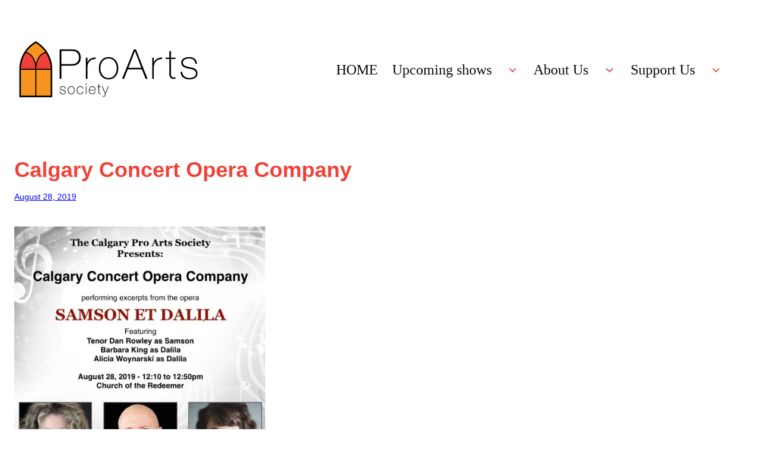

--- FILE ---
content_type: text/html; charset=UTF-8
request_url: https://www.proartssociety.ca/calgary-concert-opera-company-3/
body_size: 98937
content:
<!DOCTYPE html>
<html lang="en-US">
<head>
	<meta charset="UTF-8" />
	<meta name="viewport" content="width=device-width, initial-scale=1" />
<meta name='robots' content='max-image-preview:large' />
		<script>
			(function() {
				// Helper to set cookie with proper attributes for production
				function setCookieValue(name, value) {
					try {
						const expires = new Date();
						expires.setTime(expires.getTime() + (365 * 24 * 60 * 60 * 1000));
						const secureFlag = window.location.protocol === 'https:' ? ';Secure' : '';
						const cookieString = name + '=' + value + ';expires=' + expires.toUTCString() + ';path=/;SameSite=Lax' + secureFlag;
						document.cookie = cookieString;
					} catch (e) {
						console.error('Failed to set cookie:', e);
					}
				}
				
				// Check if we have localStorage preference
				try {
					const savedMode = localStorage.getItem('shadcn_dark_mode');
					if (savedMode !== null) {
						// Set cookie to match localStorage
						const cookieValue = savedMode === 'true' ? 'dark' : 'light';
						setCookieValue('shadcn-theme-mode', cookieValue);
					} else {
						// Check system preference and set cookie
						const prefersDark = window.matchMedia('(prefers-color-scheme: dark)').matches;
						const cookieValue = prefersDark ? 'dark' : 'light';
						setCookieValue('shadcn-theme-mode', cookieValue);
					}
				} catch(e) {
					// Ignore localStorage errors
					console.error('Dark mode sync error:', e);
				}
			})();
		</script>
		<title>Calgary Concert Opera Company &#8211; ProArts Society</title>
<link rel="alternate" type="application/rss+xml" title="ProArts Society &raquo; Feed" href="https://www.proartssociety.ca/feed/" />
<link rel="alternate" type="application/rss+xml" title="ProArts Society &raquo; Comments Feed" href="https://www.proartssociety.ca/comments/feed/" />
<link rel="alternate" type="application/rss+xml" title="ProArts Society &raquo; Calgary Concert Opera Company Comments Feed" href="https://www.proartssociety.ca/calgary-concert-opera-company-3/feed/" />
<link rel="alternate" title="oEmbed (JSON)" type="application/json+oembed" href="https://www.proartssociety.ca/wp-json/oembed/1.0/embed?url=https%3A%2F%2Fwww.proartssociety.ca%2Fcalgary-concert-opera-company-3%2F" />
<link rel="alternate" title="oEmbed (XML)" type="text/xml+oembed" href="https://www.proartssociety.ca/wp-json/oembed/1.0/embed?url=https%3A%2F%2Fwww.proartssociety.ca%2Fcalgary-concert-opera-company-3%2F&#038;format=xml" />
<style id='wp-img-auto-sizes-contain-inline-css'>
img:is([sizes=auto i],[sizes^="auto," i]){contain-intrinsic-size:3000px 1500px}
/*# sourceURL=wp-img-auto-sizes-contain-inline-css */
</style>
<style id='wp-block-site-logo-inline-css'>
.wp-block-site-logo{box-sizing:border-box;line-height:0}.wp-block-site-logo a{display:inline-block;line-height:0}.wp-block-site-logo.is-default-size img{height:auto;width:120px}.wp-block-site-logo img{height:auto;max-width:100%}.wp-block-site-logo a,.wp-block-site-logo img{border-radius:inherit}.wp-block-site-logo.aligncenter{margin-left:auto;margin-right:auto;text-align:center}:root :where(.wp-block-site-logo.is-style-rounded){border-radius:9999px}
/*# sourceURL=https://www.proartssociety.ca/wp-includes/blocks/site-logo/style.min.css */
</style>
<style id='wp-block-group-inline-css'>
.wp-block-group{box-sizing:border-box}:where(.wp-block-group.wp-block-group-is-layout-constrained){position:relative}
/*# sourceURL=https://www.proartssociety.ca/wp-includes/blocks/group/style.min.css */
</style>
<style id='wp-block-group-theme-inline-css'>
:where(.wp-block-group.has-background){padding:1.25em 2.375em}
/*# sourceURL=https://www.proartssociety.ca/wp-includes/blocks/group/theme.min.css */
</style>
<style id='wp-block-navigation-link-inline-css'>
.wp-block-navigation .wp-block-navigation-item__label{overflow-wrap:break-word}.wp-block-navigation .wp-block-navigation-item__description{display:none}.link-ui-tools{outline:1px solid #f0f0f0;padding:8px}.link-ui-block-inserter{padding-top:8px}.link-ui-block-inserter__back{margin-left:8px;text-transform:uppercase}
/*# sourceURL=https://www.proartssociety.ca/wp-includes/blocks/navigation-link/style.min.css */
</style>
<link rel='stylesheet' id='wp-block-navigation-css' href='https://www.proartssociety.ca/wp-includes/blocks/navigation/style.min.css?ver=6.9' media='all' />
<style id='wp-block-template-part-theme-inline-css'>
:root :where(.wp-block-template-part.has-background){margin-bottom:0;margin-top:0;padding:1.25em 2.375em}
/*# sourceURL=https://www.proartssociety.ca/wp-includes/blocks/template-part/theme.min.css */
</style>
<style id='wp-block-post-title-inline-css'>
.wp-block-post-title{box-sizing:border-box;word-break:break-word}.wp-block-post-title :where(a){display:inline-block;font-family:inherit;font-size:inherit;font-style:inherit;font-weight:inherit;letter-spacing:inherit;line-height:inherit;text-decoration:inherit}
/*# sourceURL=https://www.proartssociety.ca/wp-includes/blocks/post-title/style.min.css */
</style>
<style id='wp-block-post-date-inline-css'>
.wp-block-post-date{box-sizing:border-box}
/*# sourceURL=https://www.proartssociety.ca/wp-includes/blocks/post-date/style.min.css */
</style>
<style id='wp-block-image-inline-css'>
.wp-block-image>a,.wp-block-image>figure>a{display:inline-block}.wp-block-image img{box-sizing:border-box;height:auto;max-width:100%;vertical-align:bottom}@media not (prefers-reduced-motion){.wp-block-image img.hide{visibility:hidden}.wp-block-image img.show{animation:show-content-image .4s}}.wp-block-image[style*=border-radius] img,.wp-block-image[style*=border-radius]>a{border-radius:inherit}.wp-block-image.has-custom-border img{box-sizing:border-box}.wp-block-image.aligncenter{text-align:center}.wp-block-image.alignfull>a,.wp-block-image.alignwide>a{width:100%}.wp-block-image.alignfull img,.wp-block-image.alignwide img{height:auto;width:100%}.wp-block-image .aligncenter,.wp-block-image .alignleft,.wp-block-image .alignright,.wp-block-image.aligncenter,.wp-block-image.alignleft,.wp-block-image.alignright{display:table}.wp-block-image .aligncenter>figcaption,.wp-block-image .alignleft>figcaption,.wp-block-image .alignright>figcaption,.wp-block-image.aligncenter>figcaption,.wp-block-image.alignleft>figcaption,.wp-block-image.alignright>figcaption{caption-side:bottom;display:table-caption}.wp-block-image .alignleft{float:left;margin:.5em 1em .5em 0}.wp-block-image .alignright{float:right;margin:.5em 0 .5em 1em}.wp-block-image .aligncenter{margin-left:auto;margin-right:auto}.wp-block-image :where(figcaption){margin-bottom:1em;margin-top:.5em}.wp-block-image.is-style-circle-mask img{border-radius:9999px}@supports ((-webkit-mask-image:none) or (mask-image:none)) or (-webkit-mask-image:none){.wp-block-image.is-style-circle-mask img{border-radius:0;-webkit-mask-image:url('data:image/svg+xml;utf8,<svg viewBox="0 0 100 100" xmlns="http://www.w3.org/2000/svg"><circle cx="50" cy="50" r="50"/></svg>');mask-image:url('data:image/svg+xml;utf8,<svg viewBox="0 0 100 100" xmlns="http://www.w3.org/2000/svg"><circle cx="50" cy="50" r="50"/></svg>');mask-mode:alpha;-webkit-mask-position:center;mask-position:center;-webkit-mask-repeat:no-repeat;mask-repeat:no-repeat;-webkit-mask-size:contain;mask-size:contain}}:root :where(.wp-block-image.is-style-rounded img,.wp-block-image .is-style-rounded img){border-radius:9999px}.wp-block-image figure{margin:0}.wp-lightbox-container{display:flex;flex-direction:column;position:relative}.wp-lightbox-container img{cursor:zoom-in}.wp-lightbox-container img:hover+button{opacity:1}.wp-lightbox-container button{align-items:center;backdrop-filter:blur(16px) saturate(180%);background-color:#5a5a5a40;border:none;border-radius:4px;cursor:zoom-in;display:flex;height:20px;justify-content:center;opacity:0;padding:0;position:absolute;right:16px;text-align:center;top:16px;width:20px;z-index:100}@media not (prefers-reduced-motion){.wp-lightbox-container button{transition:opacity .2s ease}}.wp-lightbox-container button:focus-visible{outline:3px auto #5a5a5a40;outline:3px auto -webkit-focus-ring-color;outline-offset:3px}.wp-lightbox-container button:hover{cursor:pointer;opacity:1}.wp-lightbox-container button:focus{opacity:1}.wp-lightbox-container button:focus,.wp-lightbox-container button:hover,.wp-lightbox-container button:not(:hover):not(:active):not(.has-background){background-color:#5a5a5a40;border:none}.wp-lightbox-overlay{box-sizing:border-box;cursor:zoom-out;height:100vh;left:0;overflow:hidden;position:fixed;top:0;visibility:hidden;width:100%;z-index:100000}.wp-lightbox-overlay .close-button{align-items:center;cursor:pointer;display:flex;justify-content:center;min-height:40px;min-width:40px;padding:0;position:absolute;right:calc(env(safe-area-inset-right) + 16px);top:calc(env(safe-area-inset-top) + 16px);z-index:5000000}.wp-lightbox-overlay .close-button:focus,.wp-lightbox-overlay .close-button:hover,.wp-lightbox-overlay .close-button:not(:hover):not(:active):not(.has-background){background:none;border:none}.wp-lightbox-overlay .lightbox-image-container{height:var(--wp--lightbox-container-height);left:50%;overflow:hidden;position:absolute;top:50%;transform:translate(-50%,-50%);transform-origin:top left;width:var(--wp--lightbox-container-width);z-index:9999999999}.wp-lightbox-overlay .wp-block-image{align-items:center;box-sizing:border-box;display:flex;height:100%;justify-content:center;margin:0;position:relative;transform-origin:0 0;width:100%;z-index:3000000}.wp-lightbox-overlay .wp-block-image img{height:var(--wp--lightbox-image-height);min-height:var(--wp--lightbox-image-height);min-width:var(--wp--lightbox-image-width);width:var(--wp--lightbox-image-width)}.wp-lightbox-overlay .wp-block-image figcaption{display:none}.wp-lightbox-overlay button{background:none;border:none}.wp-lightbox-overlay .scrim{background-color:#fff;height:100%;opacity:.9;position:absolute;width:100%;z-index:2000000}.wp-lightbox-overlay.active{visibility:visible}@media not (prefers-reduced-motion){.wp-lightbox-overlay.active{animation:turn-on-visibility .25s both}.wp-lightbox-overlay.active img{animation:turn-on-visibility .35s both}.wp-lightbox-overlay.show-closing-animation:not(.active){animation:turn-off-visibility .35s both}.wp-lightbox-overlay.show-closing-animation:not(.active) img{animation:turn-off-visibility .25s both}.wp-lightbox-overlay.zoom.active{animation:none;opacity:1;visibility:visible}.wp-lightbox-overlay.zoom.active .lightbox-image-container{animation:lightbox-zoom-in .4s}.wp-lightbox-overlay.zoom.active .lightbox-image-container img{animation:none}.wp-lightbox-overlay.zoom.active .scrim{animation:turn-on-visibility .4s forwards}.wp-lightbox-overlay.zoom.show-closing-animation:not(.active){animation:none}.wp-lightbox-overlay.zoom.show-closing-animation:not(.active) .lightbox-image-container{animation:lightbox-zoom-out .4s}.wp-lightbox-overlay.zoom.show-closing-animation:not(.active) .lightbox-image-container img{animation:none}.wp-lightbox-overlay.zoom.show-closing-animation:not(.active) .scrim{animation:turn-off-visibility .4s forwards}}@keyframes show-content-image{0%{visibility:hidden}99%{visibility:hidden}to{visibility:visible}}@keyframes turn-on-visibility{0%{opacity:0}to{opacity:1}}@keyframes turn-off-visibility{0%{opacity:1;visibility:visible}99%{opacity:0;visibility:visible}to{opacity:0;visibility:hidden}}@keyframes lightbox-zoom-in{0%{transform:translate(calc((-100vw + var(--wp--lightbox-scrollbar-width))/2 + var(--wp--lightbox-initial-left-position)),calc(-50vh + var(--wp--lightbox-initial-top-position))) scale(var(--wp--lightbox-scale))}to{transform:translate(-50%,-50%) scale(1)}}@keyframes lightbox-zoom-out{0%{transform:translate(-50%,-50%) scale(1);visibility:visible}99%{visibility:visible}to{transform:translate(calc((-100vw + var(--wp--lightbox-scrollbar-width))/2 + var(--wp--lightbox-initial-left-position)),calc(-50vh + var(--wp--lightbox-initial-top-position))) scale(var(--wp--lightbox-scale));visibility:hidden}}
/*# sourceURL=https://www.proartssociety.ca/wp-includes/blocks/image/style.min.css */
</style>
<style id='wp-block-image-theme-inline-css'>
:root :where(.wp-block-image figcaption){color:#555;font-size:13px;text-align:center}.is-dark-theme :root :where(.wp-block-image figcaption){color:#ffffffa6}.wp-block-image{margin:0 0 1em}
/*# sourceURL=https://www.proartssociety.ca/wp-includes/blocks/image/theme.min.css */
</style>
<style id='wp-block-paragraph-inline-css'>
.is-small-text{font-size:.875em}.is-regular-text{font-size:1em}.is-large-text{font-size:2.25em}.is-larger-text{font-size:3em}.has-drop-cap:not(:focus):first-letter{float:left;font-size:8.4em;font-style:normal;font-weight:100;line-height:.68;margin:.05em .1em 0 0;text-transform:uppercase}body.rtl .has-drop-cap:not(:focus):first-letter{float:none;margin-left:.1em}p.has-drop-cap.has-background{overflow:hidden}:root :where(p.has-background){padding:1.25em 2.375em}:where(p.has-text-color:not(.has-link-color)) a{color:inherit}p.has-text-align-left[style*="writing-mode:vertical-lr"],p.has-text-align-right[style*="writing-mode:vertical-rl"]{rotate:180deg}
/*# sourceURL=https://www.proartssociety.ca/wp-includes/blocks/paragraph/style.min.css */
</style>
<style id='wp-block-post-content-inline-css'>
.wp-block-post-content{display:flow-root}
/*# sourceURL=https://www.proartssociety.ca/wp-includes/blocks/post-content/style.min.css */
</style>
<style id='wp-block-post-navigation-link-inline-css'>
.wp-block-post-navigation-link .wp-block-post-navigation-link__arrow-previous{display:inline-block;margin-right:1ch}.wp-block-post-navigation-link .wp-block-post-navigation-link__arrow-previous:not(.is-arrow-chevron){transform:scaleX(1)}.wp-block-post-navigation-link .wp-block-post-navigation-link__arrow-next{display:inline-block;margin-left:1ch}.wp-block-post-navigation-link .wp-block-post-navigation-link__arrow-next:not(.is-arrow-chevron){transform:scaleX(1)}.wp-block-post-navigation-link.has-text-align-left[style*="writing-mode: vertical-lr"],.wp-block-post-navigation-link.has-text-align-right[style*="writing-mode: vertical-rl"]{rotate:180deg}
/*# sourceURL=https://www.proartssociety.ca/wp-includes/blocks/post-navigation-link/style.min.css */
</style>
<style id='wp-block-site-tagline-inline-css'>
.wp-block-site-tagline{box-sizing:border-box}
/*# sourceURL=https://www.proartssociety.ca/wp-includes/blocks/site-tagline/style.min.css */
</style>
<style id='wp-block-social-links-inline-css'>
.wp-block-social-links{background:none;box-sizing:border-box;margin-left:0;padding-left:0;padding-right:0;text-indent:0}.wp-block-social-links .wp-social-link a,.wp-block-social-links .wp-social-link a:hover{border-bottom:0;box-shadow:none;text-decoration:none}.wp-block-social-links .wp-social-link svg{height:1em;width:1em}.wp-block-social-links .wp-social-link span:not(.screen-reader-text){font-size:.65em;margin-left:.5em;margin-right:.5em}.wp-block-social-links.has-small-icon-size{font-size:16px}.wp-block-social-links,.wp-block-social-links.has-normal-icon-size{font-size:24px}.wp-block-social-links.has-large-icon-size{font-size:36px}.wp-block-social-links.has-huge-icon-size{font-size:48px}.wp-block-social-links.aligncenter{display:flex;justify-content:center}.wp-block-social-links.alignright{justify-content:flex-end}.wp-block-social-link{border-radius:9999px;display:block}@media not (prefers-reduced-motion){.wp-block-social-link{transition:transform .1s ease}}.wp-block-social-link{height:auto}.wp-block-social-link a{align-items:center;display:flex;line-height:0}.wp-block-social-link:hover{transform:scale(1.1)}.wp-block-social-links .wp-block-social-link.wp-social-link{display:inline-block;margin:0;padding:0}.wp-block-social-links .wp-block-social-link.wp-social-link .wp-block-social-link-anchor,.wp-block-social-links .wp-block-social-link.wp-social-link .wp-block-social-link-anchor svg,.wp-block-social-links .wp-block-social-link.wp-social-link .wp-block-social-link-anchor:active,.wp-block-social-links .wp-block-social-link.wp-social-link .wp-block-social-link-anchor:hover,.wp-block-social-links .wp-block-social-link.wp-social-link .wp-block-social-link-anchor:visited{color:currentColor;fill:currentColor}:where(.wp-block-social-links:not(.is-style-logos-only)) .wp-social-link{background-color:#f0f0f0;color:#444}:where(.wp-block-social-links:not(.is-style-logos-only)) .wp-social-link-amazon{background-color:#f90;color:#fff}:where(.wp-block-social-links:not(.is-style-logos-only)) .wp-social-link-bandcamp{background-color:#1ea0c3;color:#fff}:where(.wp-block-social-links:not(.is-style-logos-only)) .wp-social-link-behance{background-color:#0757fe;color:#fff}:where(.wp-block-social-links:not(.is-style-logos-only)) .wp-social-link-bluesky{background-color:#0a7aff;color:#fff}:where(.wp-block-social-links:not(.is-style-logos-only)) .wp-social-link-codepen{background-color:#1e1f26;color:#fff}:where(.wp-block-social-links:not(.is-style-logos-only)) .wp-social-link-deviantart{background-color:#02e49b;color:#fff}:where(.wp-block-social-links:not(.is-style-logos-only)) .wp-social-link-discord{background-color:#5865f2;color:#fff}:where(.wp-block-social-links:not(.is-style-logos-only)) .wp-social-link-dribbble{background-color:#e94c89;color:#fff}:where(.wp-block-social-links:not(.is-style-logos-only)) .wp-social-link-dropbox{background-color:#4280ff;color:#fff}:where(.wp-block-social-links:not(.is-style-logos-only)) .wp-social-link-etsy{background-color:#f45800;color:#fff}:where(.wp-block-social-links:not(.is-style-logos-only)) .wp-social-link-facebook{background-color:#0866ff;color:#fff}:where(.wp-block-social-links:not(.is-style-logos-only)) .wp-social-link-fivehundredpx{background-color:#000;color:#fff}:where(.wp-block-social-links:not(.is-style-logos-only)) .wp-social-link-flickr{background-color:#0461dd;color:#fff}:where(.wp-block-social-links:not(.is-style-logos-only)) .wp-social-link-foursquare{background-color:#e65678;color:#fff}:where(.wp-block-social-links:not(.is-style-logos-only)) .wp-social-link-github{background-color:#24292d;color:#fff}:where(.wp-block-social-links:not(.is-style-logos-only)) .wp-social-link-goodreads{background-color:#eceadd;color:#382110}:where(.wp-block-social-links:not(.is-style-logos-only)) .wp-social-link-google{background-color:#ea4434;color:#fff}:where(.wp-block-social-links:not(.is-style-logos-only)) .wp-social-link-gravatar{background-color:#1d4fc4;color:#fff}:where(.wp-block-social-links:not(.is-style-logos-only)) .wp-social-link-instagram{background-color:#f00075;color:#fff}:where(.wp-block-social-links:not(.is-style-logos-only)) .wp-social-link-lastfm{background-color:#e21b24;color:#fff}:where(.wp-block-social-links:not(.is-style-logos-only)) .wp-social-link-linkedin{background-color:#0d66c2;color:#fff}:where(.wp-block-social-links:not(.is-style-logos-only)) .wp-social-link-mastodon{background-color:#3288d4;color:#fff}:where(.wp-block-social-links:not(.is-style-logos-only)) .wp-social-link-medium{background-color:#000;color:#fff}:where(.wp-block-social-links:not(.is-style-logos-only)) .wp-social-link-meetup{background-color:#f6405f;color:#fff}:where(.wp-block-social-links:not(.is-style-logos-only)) .wp-social-link-patreon{background-color:#000;color:#fff}:where(.wp-block-social-links:not(.is-style-logos-only)) .wp-social-link-pinterest{background-color:#e60122;color:#fff}:where(.wp-block-social-links:not(.is-style-logos-only)) .wp-social-link-pocket{background-color:#ef4155;color:#fff}:where(.wp-block-social-links:not(.is-style-logos-only)) .wp-social-link-reddit{background-color:#ff4500;color:#fff}:where(.wp-block-social-links:not(.is-style-logos-only)) .wp-social-link-skype{background-color:#0478d7;color:#fff}:where(.wp-block-social-links:not(.is-style-logos-only)) .wp-social-link-snapchat{background-color:#fefc00;color:#fff;stroke:#000}:where(.wp-block-social-links:not(.is-style-logos-only)) .wp-social-link-soundcloud{background-color:#ff5600;color:#fff}:where(.wp-block-social-links:not(.is-style-logos-only)) .wp-social-link-spotify{background-color:#1bd760;color:#fff}:where(.wp-block-social-links:not(.is-style-logos-only)) .wp-social-link-telegram{background-color:#2aabee;color:#fff}:where(.wp-block-social-links:not(.is-style-logos-only)) .wp-social-link-threads{background-color:#000;color:#fff}:where(.wp-block-social-links:not(.is-style-logos-only)) .wp-social-link-tiktok{background-color:#000;color:#fff}:where(.wp-block-social-links:not(.is-style-logos-only)) .wp-social-link-tumblr{background-color:#011835;color:#fff}:where(.wp-block-social-links:not(.is-style-logos-only)) .wp-social-link-twitch{background-color:#6440a4;color:#fff}:where(.wp-block-social-links:not(.is-style-logos-only)) .wp-social-link-twitter{background-color:#1da1f2;color:#fff}:where(.wp-block-social-links:not(.is-style-logos-only)) .wp-social-link-vimeo{background-color:#1eb7ea;color:#fff}:where(.wp-block-social-links:not(.is-style-logos-only)) .wp-social-link-vk{background-color:#4680c2;color:#fff}:where(.wp-block-social-links:not(.is-style-logos-only)) .wp-social-link-wordpress{background-color:#3499cd;color:#fff}:where(.wp-block-social-links:not(.is-style-logos-only)) .wp-social-link-whatsapp{background-color:#25d366;color:#fff}:where(.wp-block-social-links:not(.is-style-logos-only)) .wp-social-link-x{background-color:#000;color:#fff}:where(.wp-block-social-links:not(.is-style-logos-only)) .wp-social-link-yelp{background-color:#d32422;color:#fff}:where(.wp-block-social-links:not(.is-style-logos-only)) .wp-social-link-youtube{background-color:red;color:#fff}:where(.wp-block-social-links.is-style-logos-only) .wp-social-link{background:none}:where(.wp-block-social-links.is-style-logos-only) .wp-social-link svg{height:1.25em;width:1.25em}:where(.wp-block-social-links.is-style-logos-only) .wp-social-link-amazon{color:#f90}:where(.wp-block-social-links.is-style-logos-only) .wp-social-link-bandcamp{color:#1ea0c3}:where(.wp-block-social-links.is-style-logos-only) .wp-social-link-behance{color:#0757fe}:where(.wp-block-social-links.is-style-logos-only) .wp-social-link-bluesky{color:#0a7aff}:where(.wp-block-social-links.is-style-logos-only) .wp-social-link-codepen{color:#1e1f26}:where(.wp-block-social-links.is-style-logos-only) .wp-social-link-deviantart{color:#02e49b}:where(.wp-block-social-links.is-style-logos-only) .wp-social-link-discord{color:#5865f2}:where(.wp-block-social-links.is-style-logos-only) .wp-social-link-dribbble{color:#e94c89}:where(.wp-block-social-links.is-style-logos-only) .wp-social-link-dropbox{color:#4280ff}:where(.wp-block-social-links.is-style-logos-only) .wp-social-link-etsy{color:#f45800}:where(.wp-block-social-links.is-style-logos-only) .wp-social-link-facebook{color:#0866ff}:where(.wp-block-social-links.is-style-logos-only) .wp-social-link-fivehundredpx{color:#000}:where(.wp-block-social-links.is-style-logos-only) .wp-social-link-flickr{color:#0461dd}:where(.wp-block-social-links.is-style-logos-only) .wp-social-link-foursquare{color:#e65678}:where(.wp-block-social-links.is-style-logos-only) .wp-social-link-github{color:#24292d}:where(.wp-block-social-links.is-style-logos-only) .wp-social-link-goodreads{color:#382110}:where(.wp-block-social-links.is-style-logos-only) .wp-social-link-google{color:#ea4434}:where(.wp-block-social-links.is-style-logos-only) .wp-social-link-gravatar{color:#1d4fc4}:where(.wp-block-social-links.is-style-logos-only) .wp-social-link-instagram{color:#f00075}:where(.wp-block-social-links.is-style-logos-only) .wp-social-link-lastfm{color:#e21b24}:where(.wp-block-social-links.is-style-logos-only) .wp-social-link-linkedin{color:#0d66c2}:where(.wp-block-social-links.is-style-logos-only) .wp-social-link-mastodon{color:#3288d4}:where(.wp-block-social-links.is-style-logos-only) .wp-social-link-medium{color:#000}:where(.wp-block-social-links.is-style-logos-only) .wp-social-link-meetup{color:#f6405f}:where(.wp-block-social-links.is-style-logos-only) .wp-social-link-patreon{color:#000}:where(.wp-block-social-links.is-style-logos-only) .wp-social-link-pinterest{color:#e60122}:where(.wp-block-social-links.is-style-logos-only) .wp-social-link-pocket{color:#ef4155}:where(.wp-block-social-links.is-style-logos-only) .wp-social-link-reddit{color:#ff4500}:where(.wp-block-social-links.is-style-logos-only) .wp-social-link-skype{color:#0478d7}:where(.wp-block-social-links.is-style-logos-only) .wp-social-link-snapchat{color:#fff;stroke:#000}:where(.wp-block-social-links.is-style-logos-only) .wp-social-link-soundcloud{color:#ff5600}:where(.wp-block-social-links.is-style-logos-only) .wp-social-link-spotify{color:#1bd760}:where(.wp-block-social-links.is-style-logos-only) .wp-social-link-telegram{color:#2aabee}:where(.wp-block-social-links.is-style-logos-only) .wp-social-link-threads{color:#000}:where(.wp-block-social-links.is-style-logos-only) .wp-social-link-tiktok{color:#000}:where(.wp-block-social-links.is-style-logos-only) .wp-social-link-tumblr{color:#011835}:where(.wp-block-social-links.is-style-logos-only) .wp-social-link-twitch{color:#6440a4}:where(.wp-block-social-links.is-style-logos-only) .wp-social-link-twitter{color:#1da1f2}:where(.wp-block-social-links.is-style-logos-only) .wp-social-link-vimeo{color:#1eb7ea}:where(.wp-block-social-links.is-style-logos-only) .wp-social-link-vk{color:#4680c2}:where(.wp-block-social-links.is-style-logos-only) .wp-social-link-whatsapp{color:#25d366}:where(.wp-block-social-links.is-style-logos-only) .wp-social-link-wordpress{color:#3499cd}:where(.wp-block-social-links.is-style-logos-only) .wp-social-link-x{color:#000}:where(.wp-block-social-links.is-style-logos-only) .wp-social-link-yelp{color:#d32422}:where(.wp-block-social-links.is-style-logos-only) .wp-social-link-youtube{color:red}.wp-block-social-links.is-style-pill-shape .wp-social-link{width:auto}:root :where(.wp-block-social-links .wp-social-link a){padding:.25em}:root :where(.wp-block-social-links.is-style-logos-only .wp-social-link a){padding:0}:root :where(.wp-block-social-links.is-style-pill-shape .wp-social-link a){padding-left:.6666666667em;padding-right:.6666666667em}.wp-block-social-links:not(.has-icon-color):not(.has-icon-background-color) .wp-social-link-snapchat .wp-block-social-link-label{color:#000}
/*# sourceURL=https://www.proartssociety.ca/wp-includes/blocks/social-links/style.min.css */
</style>
<style id='wp-block-columns-inline-css'>
.wp-block-columns{box-sizing:border-box;display:flex;flex-wrap:wrap!important}@media (min-width:782px){.wp-block-columns{flex-wrap:nowrap!important}}.wp-block-columns{align-items:normal!important}.wp-block-columns.are-vertically-aligned-top{align-items:flex-start}.wp-block-columns.are-vertically-aligned-center{align-items:center}.wp-block-columns.are-vertically-aligned-bottom{align-items:flex-end}@media (max-width:781px){.wp-block-columns:not(.is-not-stacked-on-mobile)>.wp-block-column{flex-basis:100%!important}}@media (min-width:782px){.wp-block-columns:not(.is-not-stacked-on-mobile)>.wp-block-column{flex-basis:0;flex-grow:1}.wp-block-columns:not(.is-not-stacked-on-mobile)>.wp-block-column[style*=flex-basis]{flex-grow:0}}.wp-block-columns.is-not-stacked-on-mobile{flex-wrap:nowrap!important}.wp-block-columns.is-not-stacked-on-mobile>.wp-block-column{flex-basis:0;flex-grow:1}.wp-block-columns.is-not-stacked-on-mobile>.wp-block-column[style*=flex-basis]{flex-grow:0}:where(.wp-block-columns){margin-bottom:1.75em}:where(.wp-block-columns.has-background){padding:1.25em 2.375em}.wp-block-column{flex-grow:1;min-width:0;overflow-wrap:break-word;word-break:break-word}.wp-block-column.is-vertically-aligned-top{align-self:flex-start}.wp-block-column.is-vertically-aligned-center{align-self:center}.wp-block-column.is-vertically-aligned-bottom{align-self:flex-end}.wp-block-column.is-vertically-aligned-stretch{align-self:stretch}.wp-block-column.is-vertically-aligned-bottom,.wp-block-column.is-vertically-aligned-center,.wp-block-column.is-vertically-aligned-top{width:100%}
/*# sourceURL=https://www.proartssociety.ca/wp-includes/blocks/columns/style.min.css */
</style>
<style id='wp-block-separator-inline-css'>
@charset "UTF-8";.wp-block-separator{border:none;border-top:2px solid}:root :where(.wp-block-separator.is-style-dots){height:auto;line-height:1;text-align:center}:root :where(.wp-block-separator.is-style-dots):before{color:currentColor;content:"···";font-family:serif;font-size:1.5em;letter-spacing:2em;padding-left:2em}.wp-block-separator.is-style-dots{background:none!important;border:none!important}
/*# sourceURL=https://www.proartssociety.ca/wp-includes/blocks/separator/style.min.css */
</style>
<style id='wp-block-separator-theme-inline-css'>
.wp-block-separator.has-css-opacity{opacity:.4}.wp-block-separator{border:none;border-bottom:2px solid;margin-left:auto;margin-right:auto}.wp-block-separator.has-alpha-channel-opacity{opacity:1}.wp-block-separator:not(.is-style-wide):not(.is-style-dots){width:100px}.wp-block-separator.has-background:not(.is-style-dots){border-bottom:none;height:1px}.wp-block-separator.has-background:not(.is-style-wide):not(.is-style-dots){height:2px}
/*# sourceURL=https://www.proartssociety.ca/wp-includes/blocks/separator/theme.min.css */
</style>
<style id='wp-block-site-title-inline-css'>
.wp-block-site-title{box-sizing:border-box}.wp-block-site-title :where(a){color:inherit;font-family:inherit;font-size:inherit;font-style:inherit;font-weight:inherit;letter-spacing:inherit;line-height:inherit;text-decoration:inherit}
/*# sourceURL=https://www.proartssociety.ca/wp-includes/blocks/site-title/style.min.css */
</style>
<link rel='stylesheet' id='shadcn/hover-settings-style-css' href='https://www.proartssociety.ca/wp-content/themes/shadcn/inc/BlockSettings/HoverSettings/style.css?ver=1.0.4' media='all' />
<style id='wp-emoji-styles-inline-css'>

	img.wp-smiley, img.emoji {
		display: inline !important;
		border: none !important;
		box-shadow: none !important;
		height: 1em !important;
		width: 1em !important;
		margin: 0 0.07em !important;
		vertical-align: -0.1em !important;
		background: none !important;
		padding: 0 !important;
	}
/*# sourceURL=wp-emoji-styles-inline-css */
</style>
<style id='wp-block-library-inline-css'>
:root{--wp-block-synced-color:#7a00df;--wp-block-synced-color--rgb:122,0,223;--wp-bound-block-color:var(--wp-block-synced-color);--wp-editor-canvas-background:#ddd;--wp-admin-theme-color:#007cba;--wp-admin-theme-color--rgb:0,124,186;--wp-admin-theme-color-darker-10:#006ba1;--wp-admin-theme-color-darker-10--rgb:0,107,160.5;--wp-admin-theme-color-darker-20:#005a87;--wp-admin-theme-color-darker-20--rgb:0,90,135;--wp-admin-border-width-focus:2px}@media (min-resolution:192dpi){:root{--wp-admin-border-width-focus:1.5px}}.wp-element-button{cursor:pointer}:root .has-very-light-gray-background-color{background-color:#eee}:root .has-very-dark-gray-background-color{background-color:#313131}:root .has-very-light-gray-color{color:#eee}:root .has-very-dark-gray-color{color:#313131}:root .has-vivid-green-cyan-to-vivid-cyan-blue-gradient-background{background:linear-gradient(135deg,#00d084,#0693e3)}:root .has-purple-crush-gradient-background{background:linear-gradient(135deg,#34e2e4,#4721fb 50%,#ab1dfe)}:root .has-hazy-dawn-gradient-background{background:linear-gradient(135deg,#faaca8,#dad0ec)}:root .has-subdued-olive-gradient-background{background:linear-gradient(135deg,#fafae1,#67a671)}:root .has-atomic-cream-gradient-background{background:linear-gradient(135deg,#fdd79a,#004a59)}:root .has-nightshade-gradient-background{background:linear-gradient(135deg,#330968,#31cdcf)}:root .has-midnight-gradient-background{background:linear-gradient(135deg,#020381,#2874fc)}:root{--wp--preset--font-size--normal:16px;--wp--preset--font-size--huge:42px}.has-regular-font-size{font-size:1em}.has-larger-font-size{font-size:2.625em}.has-normal-font-size{font-size:var(--wp--preset--font-size--normal)}.has-huge-font-size{font-size:var(--wp--preset--font-size--huge)}.has-text-align-center{text-align:center}.has-text-align-left{text-align:left}.has-text-align-right{text-align:right}.has-fit-text{white-space:nowrap!important}#end-resizable-editor-section{display:none}.aligncenter{clear:both}.items-justified-left{justify-content:flex-start}.items-justified-center{justify-content:center}.items-justified-right{justify-content:flex-end}.items-justified-space-between{justify-content:space-between}.screen-reader-text{border:0;clip-path:inset(50%);height:1px;margin:-1px;overflow:hidden;padding:0;position:absolute;width:1px;word-wrap:normal!important}.screen-reader-text:focus{background-color:#ddd;clip-path:none;color:#444;display:block;font-size:1em;height:auto;left:5px;line-height:normal;padding:15px 23px 14px;text-decoration:none;top:5px;width:auto;z-index:100000}html :where(.has-border-color){border-style:solid}html :where([style*=border-top-color]){border-top-style:solid}html :where([style*=border-right-color]){border-right-style:solid}html :where([style*=border-bottom-color]){border-bottom-style:solid}html :where([style*=border-left-color]){border-left-style:solid}html :where([style*=border-width]){border-style:solid}html :where([style*=border-top-width]){border-top-style:solid}html :where([style*=border-right-width]){border-right-style:solid}html :where([style*=border-bottom-width]){border-bottom-style:solid}html :where([style*=border-left-width]){border-left-style:solid}html :where(img[class*=wp-image-]){height:auto;max-width:100%}:where(figure){margin:0 0 1em}html :where(.is-position-sticky){--wp-admin--admin-bar--position-offset:var(--wp-admin--admin-bar--height,0px)}@media screen and (max-width:600px){html :where(.is-position-sticky){--wp-admin--admin-bar--position-offset:0px}}
/*# sourceURL=/wp-includes/css/dist/block-library/common.min.css */
</style>
<link rel='stylesheet' id='fontAwesome-css' href='https://www.proartssociety.ca/wp-content/plugins/lightbox-block/assets/css/font-awesome.min.css?ver=6.5.2' media='all' />
<link rel='stylesheet' id='shadcn/button-size-css' href='https://www.proartssociety.ca/wp-content/themes/shadcn/inc/BlockSettings/ButtonSize/style.css?ver=1.0.4' media='all' />
<style id='shadcn/svg-image-inline-css'>

			.shadcn-svg-image { display: inline-flex; justify-content: center; align-items: center; }
		
/*# sourceURL=shadcn%2Fsvg-image-inline-css */
</style>
<style id='global-styles-inline-css'>
:root{--wp--preset--aspect-ratio--square: 1;--wp--preset--aspect-ratio--4-3: 4/3;--wp--preset--aspect-ratio--3-4: 3/4;--wp--preset--aspect-ratio--3-2: 3/2;--wp--preset--aspect-ratio--2-3: 2/3;--wp--preset--aspect-ratio--16-9: 16/9;--wp--preset--aspect-ratio--9-16: 9/16;--wp--preset--color--black: #000000;--wp--preset--color--cyan-bluish-gray: #abb8c3;--wp--preset--color--white: #ffffff;--wp--preset--color--pale-pink: #f78da7;--wp--preset--color--vivid-red: #cf2e2e;--wp--preset--color--luminous-vivid-orange: #ff6900;--wp--preset--color--luminous-vivid-amber: #fcb900;--wp--preset--color--light-green-cyan: #7bdcb5;--wp--preset--color--vivid-green-cyan: #00d084;--wp--preset--color--pale-cyan-blue: #8ed1fc;--wp--preset--color--vivid-cyan-blue: #0693e3;--wp--preset--color--vivid-purple: #9b51e0;--wp--preset--color--background: #ffffff;--wp--preset--color--foreground: #0a0a0a;--wp--preset--color--card: #feffff;--wp--preset--color--card-foreground: #0a0a0b;--wp--preset--color--popover: #f8f8f8;--wp--preset--color--popover-foreground: #0a0a0c;--wp--preset--color--primary: #171717;--wp--preset--color--primary-foreground: #fafafa;--wp--preset--color--secondary: #f5f5f6;--wp--preset--color--secondary-foreground: #171718;--wp--preset--color--muted: #f2f2f2;--wp--preset--color--muted-foreground: #737373;--wp--preset--color--accent: #f5f5f5;--wp--preset--color--accent-foreground: #171719;--wp--preset--color--destructive: #e7000b;--wp--preset--color--destructive-foreground: #fafafb;--wp--preset--color--code: #f8f8f9;--wp--preset--color--code-foreground: #0a0a0d;--wp--preset--color--custom-red: #f04138;--wp--preset--color--custom-orange: #f7941f;--wp--preset--color--custom-black: #000;--wp--preset--gradient--vivid-cyan-blue-to-vivid-purple: linear-gradient(135deg,rgb(6,147,227) 0%,rgb(155,81,224) 100%);--wp--preset--gradient--light-green-cyan-to-vivid-green-cyan: linear-gradient(135deg,rgb(122,220,180) 0%,rgb(0,208,130) 100%);--wp--preset--gradient--luminous-vivid-amber-to-luminous-vivid-orange: linear-gradient(135deg,rgb(252,185,0) 0%,rgb(255,105,0) 100%);--wp--preset--gradient--luminous-vivid-orange-to-vivid-red: linear-gradient(135deg,rgb(255,105,0) 0%,rgb(207,46,46) 100%);--wp--preset--gradient--very-light-gray-to-cyan-bluish-gray: linear-gradient(135deg,rgb(238,238,238) 0%,rgb(169,184,195) 100%);--wp--preset--gradient--cool-to-warm-spectrum: linear-gradient(135deg,rgb(74,234,220) 0%,rgb(151,120,209) 20%,rgb(207,42,186) 40%,rgb(238,44,130) 60%,rgb(251,105,98) 80%,rgb(254,248,76) 100%);--wp--preset--gradient--blush-light-purple: linear-gradient(135deg,rgb(255,206,236) 0%,rgb(152,150,240) 100%);--wp--preset--gradient--blush-bordeaux: linear-gradient(135deg,rgb(254,205,165) 0%,rgb(254,45,45) 50%,rgb(107,0,62) 100%);--wp--preset--gradient--luminous-dusk: linear-gradient(135deg,rgb(255,203,112) 0%,rgb(199,81,192) 50%,rgb(65,88,208) 100%);--wp--preset--gradient--pale-ocean: linear-gradient(135deg,rgb(255,245,203) 0%,rgb(182,227,212) 50%,rgb(51,167,181) 100%);--wp--preset--gradient--electric-grass: linear-gradient(135deg,rgb(202,248,128) 0%,rgb(113,206,126) 100%);--wp--preset--gradient--midnight: linear-gradient(135deg,rgb(2,3,129) 0%,rgb(40,116,252) 100%);--wp--preset--font-size--small: 13px;--wp--preset--font-size--medium: clamp(14px, 0.875rem + ((1vw - 3.2px) * 0.682), 20px);--wp--preset--font-size--large: clamp(22.041px, 1.378rem + ((1vw - 3.2px) * 1.586), 36px);--wp--preset--font-size--x-large: clamp(25.014px, 1.563rem + ((1vw - 3.2px) * 1.93), 42px);--wp--preset--font-size--xs: 0.75rem;--wp--preset--font-size--sm: 0.875rem;--wp--preset--font-size--base: 1rem;--wp--preset--font-size--lg: 1.125rem;--wp--preset--font-size--xl: 1.25rem;--wp--preset--font-size--2-xl: 1.5rem;--wp--preset--font-size--3-xl: 1.875rem;--wp--preset--font-size--4-xl: 2.25rem;--wp--preset--font-size--5-xl: 3rem;--wp--preset--font-size--6-xl: 3.75rem;--wp--preset--font-size--7-xl: 4.5rem;--wp--preset--font-size--fluid-4-xl: clamp(1rem, 1rem + ((1vw - 0.2rem) * 2.273), 2.25rem);--wp--preset--font-size--fluid-5-xl: clamp(2.25rem, 2.25rem + ((1vw - 0.2rem) * 1.364), 3rem);--wp--preset--font-size--fluid-7-xl: clamp(2.25rem, 2.25rem + ((1vw - 0.2rem) * 4.091), 4.5rem);--wp--preset--font-family--alegreya-sans: "Alegreya Sans", sans-serif;--wp--preset--font-family--helvetica-neue: "Helvetica Neue";--wp--preset--spacing--20: 0.44rem;--wp--preset--spacing--30: 0.67rem;--wp--preset--spacing--40: 1rem;--wp--preset--spacing--50: 1.5rem;--wp--preset--spacing--60: 2.25rem;--wp--preset--spacing--70: 3.38rem;--wp--preset--spacing--80: 5.06rem;--wp--preset--spacing--1: 0.25rem;--wp--preset--spacing--2: 0.5rem;--wp--preset--spacing--3: 0.75rem;--wp--preset--spacing--4: 1rem;--wp--preset--spacing--5: 1.25rem;--wp--preset--spacing--6: 1.5rem;--wp--preset--spacing--7: 2rem;--wp--preset--spacing--8: 2.5rem;--wp--preset--spacing--9: 3rem;--wp--preset--spacing--10: 4rem;--wp--preset--shadow--natural: 6px 6px 9px rgba(0, 0, 0, 0.2);--wp--preset--shadow--deep: 12px 12px 50px rgba(0, 0, 0, 0.4);--wp--preset--shadow--sharp: 6px 6px 0px rgba(0, 0, 0, 0.2);--wp--preset--shadow--outlined: 6px 6px 0px -3px rgb(255, 255, 255), 6px 6px rgb(0, 0, 0);--wp--preset--shadow--crisp: 6px 6px 0px rgb(0, 0, 0);--wp--preset--shadow--shadow-1: 6px 6px 9px rgba(0, 0, 0, 0.2);}:root { --wp--style--global--content-size: 800px;--wp--style--global--wide-size: 1200px; }:where(body) { margin: 0; }.wp-site-blocks { padding-top: var(--wp--style--root--padding-top); padding-bottom: var(--wp--style--root--padding-bottom); }.has-global-padding { padding-right: var(--wp--style--root--padding-right); padding-left: var(--wp--style--root--padding-left); }.has-global-padding > .alignfull { margin-right: calc(var(--wp--style--root--padding-right) * -1); margin-left: calc(var(--wp--style--root--padding-left) * -1); }.has-global-padding :where(:not(.alignfull.is-layout-flow) > .has-global-padding:not(.wp-block-block, .alignfull)) { padding-right: 0; padding-left: 0; }.has-global-padding :where(:not(.alignfull.is-layout-flow) > .has-global-padding:not(.wp-block-block, .alignfull)) > .alignfull { margin-left: 0; margin-right: 0; }.wp-site-blocks > .alignleft { float: left; margin-right: 2em; }.wp-site-blocks > .alignright { float: right; margin-left: 2em; }.wp-site-blocks > .aligncenter { justify-content: center; margin-left: auto; margin-right: auto; }:where(.wp-site-blocks) > * { margin-block-start: var(--wp--preset--spacing--6); margin-block-end: 0; }:where(.wp-site-blocks) > :first-child { margin-block-start: 0; }:where(.wp-site-blocks) > :last-child { margin-block-end: 0; }:root { --wp--style--block-gap: var(--wp--preset--spacing--6); }:root :where(.is-layout-flow) > :first-child{margin-block-start: 0;}:root :where(.is-layout-flow) > :last-child{margin-block-end: 0;}:root :where(.is-layout-flow) > *{margin-block-start: var(--wp--preset--spacing--6);margin-block-end: 0;}:root :where(.is-layout-constrained) > :first-child{margin-block-start: 0;}:root :where(.is-layout-constrained) > :last-child{margin-block-end: 0;}:root :where(.is-layout-constrained) > *{margin-block-start: var(--wp--preset--spacing--6);margin-block-end: 0;}:root :where(.is-layout-flex){gap: var(--wp--preset--spacing--6);}:root :where(.is-layout-grid){gap: var(--wp--preset--spacing--6);}.is-layout-flow > .alignleft{float: left;margin-inline-start: 0;margin-inline-end: 2em;}.is-layout-flow > .alignright{float: right;margin-inline-start: 2em;margin-inline-end: 0;}.is-layout-flow > .aligncenter{margin-left: auto !important;margin-right: auto !important;}.is-layout-constrained > .alignleft{float: left;margin-inline-start: 0;margin-inline-end: 2em;}.is-layout-constrained > .alignright{float: right;margin-inline-start: 2em;margin-inline-end: 0;}.is-layout-constrained > .aligncenter{margin-left: auto !important;margin-right: auto !important;}.is-layout-constrained > :where(:not(.alignleft):not(.alignright):not(.alignfull)){max-width: var(--wp--style--global--content-size);margin-left: auto !important;margin-right: auto !important;}.is-layout-constrained > .alignwide{max-width: var(--wp--style--global--wide-size);}body .is-layout-flex{display: flex;}.is-layout-flex{flex-wrap: wrap;align-items: center;}.is-layout-flex > :is(*, div){margin: 0;}body .is-layout-grid{display: grid;}.is-layout-grid > :is(*, div){margin: 0;}body{background-color: var(--wp--preset--color--background);color: var(--wp--preset--color--foreground);font-family: var(--wp--preset--font-family--alegreya-sans);font-size: var(--wp--preset--font-size--lg);font-style: normal;font-weight: 400;line-height: 1.625;--wp--style--root--padding-top: 0px;--wp--style--root--padding-right: var(--wp--preset--spacing--4);--wp--style--root--padding-bottom: 0px;--wp--style--root--padding-left: var(--wp--preset--spacing--4);}a:where(:not(.wp-element-button)){color: var(--wp--preset--color--custom-red);font-family: var(--wp--preset--font-family--alegreya-sans);text-decoration: underline;}:root :where(a:where(:not(.wp-element-button))){transition-property: color; transition-timing-function: var(--default-transition-timing-function); transition-duration: var(--default-transition-duration);}:root :where(a:where(:not(.wp-element-button))){text-underline-offset:4px;text-decoration-thickness:1px;}:root :where(a:where(:not(.wp-element-button)):hover ){text-decoration: underline;}:root :where(a:where(:not(.wp-element-button)):hover){color: var(--wp--preset--color--custom-orange);text-decoration: none;}:root :where(a:where(:not(.wp-element-button)):hover){transition-property: color; transition-timing-function: var(--default-transition-timing-function); transition-duration: var(--default-transition-duration);}:root :where(a:where(:not(.wp-element-button)):hover){text-underline-offset:4px;text-decoration-thickness:1px;}:root :where(a:where(:not(.wp-element-button)):hover:hover ){text-decoration: underline;}h1, h2, h3, h4, h5, h6{color: var(--wp--preset--color--custom-red);font-family: var(--wp--preset--font-family--alegreya-sans);font-style: normal;font-weight: 700;line-height: 1.2;}:root :where(h1, h2, h3, h4, h5, h6){text-wrap:pretty;}h1{font-size: var(--wp--preset--font-size--4-xl);font-weight: 800;line-height: calc(2.5/2.25);}h2{font-size: var(--wp--preset--font-size--3-xl);font-weight: 600;line-height: calc(2.25/1.875);}h3{font-size: var(--wp--preset--font-size--2-xl);font-weight: 600;line-height: calc(2/1.5);}h4{font-size: var(--wp--preset--font-size--xl);font-weight: 600;line-height: calc(1.75/1.25);}h5{font-size: var(--wp--preset--font-size--lg);font-weight: 600;line-height: calc(1.75/1.125);}h6{font-size: var(--wp--preset--font-size--base);font-weight: 600;line-height: calc(1.5/1);}:root :where(.wp-element-button, .wp-block-button__link){background-color: var(--wp--preset--color--custom-orange);border-radius: calc(var(--radius) - 2px);border-width: 0;color: var(--wp--preset--color--custom-black);font-family: var(--wp--preset--font-family--alegreya-sans);font-size: var(--wp--preset--font-size--base);font-style: normal;font-weight: 500;letter-spacing: inherit;line-height: inherit;padding-top: 5px;padding-right: 1rem;padding-bottom: 5px;padding-left: 1rem;text-decoration: none;text-transform: inherit;}:root :where(.wp-element-button:hover, .wp-block-button__link:hover){background-color: color-mix(in oklab, var(--wp--preset--color--primary)90%, transparent);color: var(--wp--preset--color--primary-foreground);text-decoration: none;}:root :where(.wp-element-button:focus, .wp-block-button__link:focus){outline-color: var(--wp--preset--color--ring);outline-offset: 2px;}:root :where(.wp-element-caption, .wp-block-audio figcaption, .wp-block-embed figcaption, .wp-block-gallery figcaption, .wp-block-image figcaption, .wp-block-table figcaption, .wp-block-video figcaption){color: var(--wp--preset--color--muted-foreground);font-family: var(--wp--preset--font-family--alegreya-sans);font-size: var(--wp--preset--font-size--xs);line-height: 1.4;}.has-black-color{color: var(--wp--preset--color--black) !important;}.has-cyan-bluish-gray-color{color: var(--wp--preset--color--cyan-bluish-gray) !important;}.has-white-color{color: var(--wp--preset--color--white) !important;}.has-pale-pink-color{color: var(--wp--preset--color--pale-pink) !important;}.has-vivid-red-color{color: var(--wp--preset--color--vivid-red) !important;}.has-luminous-vivid-orange-color{color: var(--wp--preset--color--luminous-vivid-orange) !important;}.has-luminous-vivid-amber-color{color: var(--wp--preset--color--luminous-vivid-amber) !important;}.has-light-green-cyan-color{color: var(--wp--preset--color--light-green-cyan) !important;}.has-vivid-green-cyan-color{color: var(--wp--preset--color--vivid-green-cyan) !important;}.has-pale-cyan-blue-color{color: var(--wp--preset--color--pale-cyan-blue) !important;}.has-vivid-cyan-blue-color{color: var(--wp--preset--color--vivid-cyan-blue) !important;}.has-vivid-purple-color{color: var(--wp--preset--color--vivid-purple) !important;}.has-background-color{color: var(--wp--preset--color--background) !important;}.has-foreground-color{color: var(--wp--preset--color--foreground) !important;}.has-card-color{color: var(--wp--preset--color--card) !important;}.has-card-foreground-color{color: var(--wp--preset--color--card-foreground) !important;}.has-popover-color{color: var(--wp--preset--color--popover) !important;}.has-popover-foreground-color{color: var(--wp--preset--color--popover-foreground) !important;}.has-primary-color{color: var(--wp--preset--color--primary) !important;}.has-primary-foreground-color{color: var(--wp--preset--color--primary-foreground) !important;}.has-secondary-color{color: var(--wp--preset--color--secondary) !important;}.has-secondary-foreground-color{color: var(--wp--preset--color--secondary-foreground) !important;}.has-muted-color{color: var(--wp--preset--color--muted) !important;}.has-muted-foreground-color{color: var(--wp--preset--color--muted-foreground) !important;}.has-accent-color{color: var(--wp--preset--color--accent) !important;}.has-accent-foreground-color{color: var(--wp--preset--color--accent-foreground) !important;}.has-destructive-color{color: var(--wp--preset--color--destructive) !important;}.has-destructive-foreground-color{color: var(--wp--preset--color--destructive-foreground) !important;}.has-code-color{color: var(--wp--preset--color--code) !important;}.has-code-foreground-color{color: var(--wp--preset--color--code-foreground) !important;}.has-custom-red-color{color: var(--wp--preset--color--custom-red) !important;}.has-custom-orange-color{color: var(--wp--preset--color--custom-orange) !important;}.has-custom-black-color{color: var(--wp--preset--color--custom-black) !important;}.has-black-background-color{background-color: var(--wp--preset--color--black) !important;}.has-cyan-bluish-gray-background-color{background-color: var(--wp--preset--color--cyan-bluish-gray) !important;}.has-white-background-color{background-color: var(--wp--preset--color--white) !important;}.has-pale-pink-background-color{background-color: var(--wp--preset--color--pale-pink) !important;}.has-vivid-red-background-color{background-color: var(--wp--preset--color--vivid-red) !important;}.has-luminous-vivid-orange-background-color{background-color: var(--wp--preset--color--luminous-vivid-orange) !important;}.has-luminous-vivid-amber-background-color{background-color: var(--wp--preset--color--luminous-vivid-amber) !important;}.has-light-green-cyan-background-color{background-color: var(--wp--preset--color--light-green-cyan) !important;}.has-vivid-green-cyan-background-color{background-color: var(--wp--preset--color--vivid-green-cyan) !important;}.has-pale-cyan-blue-background-color{background-color: var(--wp--preset--color--pale-cyan-blue) !important;}.has-vivid-cyan-blue-background-color{background-color: var(--wp--preset--color--vivid-cyan-blue) !important;}.has-vivid-purple-background-color{background-color: var(--wp--preset--color--vivid-purple) !important;}.has-background-background-color{background-color: var(--wp--preset--color--background) !important;}.has-foreground-background-color{background-color: var(--wp--preset--color--foreground) !important;}.has-card-background-color{background-color: var(--wp--preset--color--card) !important;}.has-card-foreground-background-color{background-color: var(--wp--preset--color--card-foreground) !important;}.has-popover-background-color{background-color: var(--wp--preset--color--popover) !important;}.has-popover-foreground-background-color{background-color: var(--wp--preset--color--popover-foreground) !important;}.has-primary-background-color{background-color: var(--wp--preset--color--primary) !important;}.has-primary-foreground-background-color{background-color: var(--wp--preset--color--primary-foreground) !important;}.has-secondary-background-color{background-color: var(--wp--preset--color--secondary) !important;}.has-secondary-foreground-background-color{background-color: var(--wp--preset--color--secondary-foreground) !important;}.has-muted-background-color{background-color: var(--wp--preset--color--muted) !important;}.has-muted-foreground-background-color{background-color: var(--wp--preset--color--muted-foreground) !important;}.has-accent-background-color{background-color: var(--wp--preset--color--accent) !important;}.has-accent-foreground-background-color{background-color: var(--wp--preset--color--accent-foreground) !important;}.has-destructive-background-color{background-color: var(--wp--preset--color--destructive) !important;}.has-destructive-foreground-background-color{background-color: var(--wp--preset--color--destructive-foreground) !important;}.has-code-background-color{background-color: var(--wp--preset--color--code) !important;}.has-code-foreground-background-color{background-color: var(--wp--preset--color--code-foreground) !important;}.has-custom-red-background-color{background-color: var(--wp--preset--color--custom-red) !important;}.has-custom-orange-background-color{background-color: var(--wp--preset--color--custom-orange) !important;}.has-custom-black-background-color{background-color: var(--wp--preset--color--custom-black) !important;}.has-black-border-color{border-color: var(--wp--preset--color--black) !important;}.has-cyan-bluish-gray-border-color{border-color: var(--wp--preset--color--cyan-bluish-gray) !important;}.has-white-border-color{border-color: var(--wp--preset--color--white) !important;}.has-pale-pink-border-color{border-color: var(--wp--preset--color--pale-pink) !important;}.has-vivid-red-border-color{border-color: var(--wp--preset--color--vivid-red) !important;}.has-luminous-vivid-orange-border-color{border-color: var(--wp--preset--color--luminous-vivid-orange) !important;}.has-luminous-vivid-amber-border-color{border-color: var(--wp--preset--color--luminous-vivid-amber) !important;}.has-light-green-cyan-border-color{border-color: var(--wp--preset--color--light-green-cyan) !important;}.has-vivid-green-cyan-border-color{border-color: var(--wp--preset--color--vivid-green-cyan) !important;}.has-pale-cyan-blue-border-color{border-color: var(--wp--preset--color--pale-cyan-blue) !important;}.has-vivid-cyan-blue-border-color{border-color: var(--wp--preset--color--vivid-cyan-blue) !important;}.has-vivid-purple-border-color{border-color: var(--wp--preset--color--vivid-purple) !important;}.has-background-border-color{border-color: var(--wp--preset--color--background) !important;}.has-foreground-border-color{border-color: var(--wp--preset--color--foreground) !important;}.has-card-border-color{border-color: var(--wp--preset--color--card) !important;}.has-card-foreground-border-color{border-color: var(--wp--preset--color--card-foreground) !important;}.has-popover-border-color{border-color: var(--wp--preset--color--popover) !important;}.has-popover-foreground-border-color{border-color: var(--wp--preset--color--popover-foreground) !important;}.has-primary-border-color{border-color: var(--wp--preset--color--primary) !important;}.has-primary-foreground-border-color{border-color: var(--wp--preset--color--primary-foreground) !important;}.has-secondary-border-color{border-color: var(--wp--preset--color--secondary) !important;}.has-secondary-foreground-border-color{border-color: var(--wp--preset--color--secondary-foreground) !important;}.has-muted-border-color{border-color: var(--wp--preset--color--muted) !important;}.has-muted-foreground-border-color{border-color: var(--wp--preset--color--muted-foreground) !important;}.has-accent-border-color{border-color: var(--wp--preset--color--accent) !important;}.has-accent-foreground-border-color{border-color: var(--wp--preset--color--accent-foreground) !important;}.has-destructive-border-color{border-color: var(--wp--preset--color--destructive) !important;}.has-destructive-foreground-border-color{border-color: var(--wp--preset--color--destructive-foreground) !important;}.has-code-border-color{border-color: var(--wp--preset--color--code) !important;}.has-code-foreground-border-color{border-color: var(--wp--preset--color--code-foreground) !important;}.has-custom-red-border-color{border-color: var(--wp--preset--color--custom-red) !important;}.has-custom-orange-border-color{border-color: var(--wp--preset--color--custom-orange) !important;}.has-custom-black-border-color{border-color: var(--wp--preset--color--custom-black) !important;}.has-vivid-cyan-blue-to-vivid-purple-gradient-background{background: var(--wp--preset--gradient--vivid-cyan-blue-to-vivid-purple) !important;}.has-light-green-cyan-to-vivid-green-cyan-gradient-background{background: var(--wp--preset--gradient--light-green-cyan-to-vivid-green-cyan) !important;}.has-luminous-vivid-amber-to-luminous-vivid-orange-gradient-background{background: var(--wp--preset--gradient--luminous-vivid-amber-to-luminous-vivid-orange) !important;}.has-luminous-vivid-orange-to-vivid-red-gradient-background{background: var(--wp--preset--gradient--luminous-vivid-orange-to-vivid-red) !important;}.has-very-light-gray-to-cyan-bluish-gray-gradient-background{background: var(--wp--preset--gradient--very-light-gray-to-cyan-bluish-gray) !important;}.has-cool-to-warm-spectrum-gradient-background{background: var(--wp--preset--gradient--cool-to-warm-spectrum) !important;}.has-blush-light-purple-gradient-background{background: var(--wp--preset--gradient--blush-light-purple) !important;}.has-blush-bordeaux-gradient-background{background: var(--wp--preset--gradient--blush-bordeaux) !important;}.has-luminous-dusk-gradient-background{background: var(--wp--preset--gradient--luminous-dusk) !important;}.has-pale-ocean-gradient-background{background: var(--wp--preset--gradient--pale-ocean) !important;}.has-electric-grass-gradient-background{background: var(--wp--preset--gradient--electric-grass) !important;}.has-midnight-gradient-background{background: var(--wp--preset--gradient--midnight) !important;}.has-small-font-size{font-size: var(--wp--preset--font-size--small) !important;}.has-medium-font-size{font-size: var(--wp--preset--font-size--medium) !important;}.has-large-font-size{font-size: var(--wp--preset--font-size--large) !important;}.has-x-large-font-size{font-size: var(--wp--preset--font-size--x-large) !important;}.has-xs-font-size{font-size: var(--wp--preset--font-size--xs) !important;}.has-sm-font-size{font-size: var(--wp--preset--font-size--sm) !important;}.has-base-font-size{font-size: var(--wp--preset--font-size--base) !important;}.has-lg-font-size{font-size: var(--wp--preset--font-size--lg) !important;}.has-xl-font-size{font-size: var(--wp--preset--font-size--xl) !important;}.has-2-xl-font-size{font-size: var(--wp--preset--font-size--2-xl) !important;}.has-3-xl-font-size{font-size: var(--wp--preset--font-size--3-xl) !important;}.has-4-xl-font-size{font-size: var(--wp--preset--font-size--4-xl) !important;}.has-5-xl-font-size{font-size: var(--wp--preset--font-size--5-xl) !important;}.has-6-xl-font-size{font-size: var(--wp--preset--font-size--6-xl) !important;}.has-7-xl-font-size{font-size: var(--wp--preset--font-size--7-xl) !important;}.has-fluid-4-xl-font-size{font-size: var(--wp--preset--font-size--fluid-4-xl) !important;}.has-fluid-5-xl-font-size{font-size: var(--wp--preset--font-size--fluid-5-xl) !important;}.has-fluid-7-xl-font-size{font-size: var(--wp--preset--font-size--fluid-7-xl) !important;}.has-alegreya-sans-font-family{font-family: var(--wp--preset--font-family--alegreya-sans) !important;}.has-helvetica-neue-font-family{font-family: var(--wp--preset--font-family--helvetica-neue) !important;}
:root :where(.wp-block-columns-is-layout-flow) > :first-child{margin-block-start: 0;}:root :where(.wp-block-columns-is-layout-flow) > :last-child{margin-block-end: 0;}:root :where(.wp-block-columns-is-layout-flow) > *{margin-block-start: var(--wp--preset--spacing--4);margin-block-end: 0;}:root :where(.wp-block-columns-is-layout-constrained) > :first-child{margin-block-start: 0;}:root :where(.wp-block-columns-is-layout-constrained) > :last-child{margin-block-end: 0;}:root :where(.wp-block-columns-is-layout-constrained) > *{margin-block-start: var(--wp--preset--spacing--4);margin-block-end: 0;}:root :where(.wp-block-columns-is-layout-flex){gap: var(--wp--preset--spacing--4);}:root :where(.wp-block-columns-is-layout-grid){gap: var(--wp--preset--spacing--4);}
:root :where(.wp-block-post-content a:where(:not(.wp-element-button))){text-decoration: underline;}
:root :where(.wp-block-site-title){font-size: var(--wp--preset--font-size--base);font-style: normal;font-weight: 600;text-decoration: none;}
:root :where(.wp-block-separator){border-color: var(--wp--preset--color--border);border-width: 0 0 1px 0;border-style: solid;margin-top: var(--wp--preset--spacing--8);margin-bottom: var(--wp--preset--spacing--8);}
:root :where(.wp-block-navigation){font-size: var(--wp--preset--font-size--sm);font-weight: 500;}:root :where(.wp-block-navigation-is-layout-flow) > :first-child{margin-block-start: 0;}:root :where(.wp-block-navigation-is-layout-flow) > :last-child{margin-block-end: 0;}:root :where(.wp-block-navigation-is-layout-flow) > *{margin-block-start: var(--wp--preset--spacing--2);margin-block-end: 0;}:root :where(.wp-block-navigation-is-layout-constrained) > :first-child{margin-block-start: 0;}:root :where(.wp-block-navigation-is-layout-constrained) > :last-child{margin-block-end: 0;}:root :where(.wp-block-navigation-is-layout-constrained) > *{margin-block-start: var(--wp--preset--spacing--2);margin-block-end: 0;}:root :where(.wp-block-navigation-is-layout-flex){gap: var(--wp--preset--spacing--2);}:root :where(.wp-block-navigation-is-layout-grid){gap: var(--wp--preset--spacing--2);}
:root :where(.wp-block-navigation a:where(:not(.wp-element-button))){line-height: 20px;}
/*# sourceURL=global-styles-inline-css */
</style>
<style id='core-block-supports-inline-css'>
.wp-container-core-group-is-layout-b577b916{gap:var(--wp--preset--spacing--4);align-items:center;}.wp-container-core-navigation-is-layout-f7e6f456{gap:var(--wp--preset--spacing--5);justify-content:flex-end;}.wp-container-core-group-is-layout-e088cbc5{flex-wrap:nowrap;gap:10px;}.wp-container-core-group-is-layout-19bdc495{gap:var(--wp--preset--spacing--4);justify-content:space-between;align-items:center;}.wp-container-core-group-is-layout-1a579eef{gap:var(--wp--preset--spacing--2);justify-content:flex-start;}.wp-container-core-post-content-is-layout-3bd72ab2 > *{margin-block-start:0;margin-block-end:0;}.wp-container-core-post-content-is-layout-3bd72ab2 > * + *{margin-block-start:var(--wp--preset--spacing--4);margin-block-end:0;}.wp-container-core-group-is-layout-7021c9f2 > :where(:not(.alignleft):not(.alignright):not(.alignfull)){max-width:800px;margin-left:auto !important;margin-right:auto !important;}.wp-container-core-group-is-layout-7021c9f2 > .alignwide{max-width:800px;}.wp-container-core-group-is-layout-7021c9f2 .alignfull{max-width:none;}.wp-container-core-group-is-layout-7021c9f2 > .alignfull{margin-right:calc(var(--wp--preset--spacing--4) * -1);margin-left:calc(var(--wp--preset--spacing--4) * -1);}.wp-container-core-group-is-layout-7021c9f2 > *{margin-block-start:0;margin-block-end:0;}.wp-container-core-group-is-layout-7021c9f2 > * + *{margin-block-start:var(--wp--preset--spacing--4);margin-block-end:0;}.wp-elements-02098db80c6c16e52653fa16260ca564 a:where(:not(.wp-element-button)){color:var(--wp--preset--color--custom-orange);}.wp-elements-02098db80c6c16e52653fa16260ca564 a:where(:not(.wp-element-button)):hover{color:var(--wp--preset--color--custom-red);}.wp-elements-8aaed16b4388024d637090b0501bf8d3 a:where(:not(.wp-element-button)){color:var(--wp--preset--color--muted-foreground);}.wp-elements-d5b0e453f78a302f2d22fd99166b3bf1 a:where(:not(.wp-element-button)){color:var(--wp--preset--color--muted-foreground);}.wp-container-core-columns-is-layout-28f84493{flex-wrap:nowrap;}.wp-elements-64bd7cf2355292829ca2f326b08db0c6 a:where(:not(.wp-element-button)){color:var(--wp--preset--color--muted-foreground);}.wp-container-core-group-is-layout-c0d5ccf6{flex-wrap:nowrap;gap:0;}.wp-elements-bb1d25da2bb596cb6d747f2a0878c1cb a:where(:not(.wp-element-button)){color:var(--wp--preset--color--muted-foreground);}.wp-container-core-group-is-layout-0b5fc000{gap:var(--wp--preset--spacing--1);align-items:center;}.wp-container-core-group-is-layout-5cdcd213{gap:var(--wp--preset--spacing--4);justify-content:space-between;align-items:center;}.wp-container-core-group-is-layout-dc032c40 > .alignfull{margin-right:calc(var(--wp--preset--spacing--4) * -1);margin-left:calc(var(--wp--preset--spacing--4) * -1);}.wp-container-core-group-is-layout-dc032c40 > *{margin-block-start:0;margin-block-end:0;}.wp-container-core-group-is-layout-dc032c40 > * + *{margin-block-start:var(--wp--preset--spacing--8);margin-block-end:0;}
/*# sourceURL=core-block-supports-inline-css */
</style>
<style id='wp-block-template-skip-link-inline-css'>

		.skip-link.screen-reader-text {
			border: 0;
			clip-path: inset(50%);
			height: 1px;
			margin: -1px;
			overflow: hidden;
			padding: 0;
			position: absolute !important;
			width: 1px;
			word-wrap: normal !important;
		}

		.skip-link.screen-reader-text:focus {
			background-color: #eee;
			clip-path: none;
			color: #444;
			display: block;
			font-size: 1em;
			height: auto;
			left: 5px;
			line-height: normal;
			padding: 15px 23px 14px;
			text-decoration: none;
			top: 5px;
			width: auto;
			z-index: 100000;
		}
/*# sourceURL=wp-block-template-skip-link-inline-css */
</style>
<link rel='stylesheet' id='css3lightbox_style-css' href='https://www.proartssociety.ca/wp-content/plugins/css3lightbox/assets/style.css?ver=6.9' media='all' />
<link rel='stylesheet' id='lbb-custom-popup-css' href='https://www.proartssociety.ca/wp-content/plugins/lightbox-block/build/custom-popup.css?ver=1.1.36' media='all' />
<link rel='stylesheet' id='shadcn-style-css' href='https://www.proartssociety.ca/wp-content/themes/shadcn/style.css?ver=1.0.4' media='all' />
<link rel='stylesheet' id='shadcn-woocommerce-css' href='https://www.proartssociety.ca/wp-content/themes/shadcn/assets/css/woocommerce.css?ver=1.0.4' media='all' />
<script src="https://www.proartssociety.ca/wp-content/plugins/lightbox-block/build/custom-popup.js?ver=1.1.36" id="lbb-custom-popup-js"></script>
<link rel="https://api.w.org/" href="https://www.proartssociety.ca/wp-json/" /><link rel="alternate" title="JSON" type="application/json" href="https://www.proartssociety.ca/wp-json/wp/v2/posts/5325" /><link rel="EditURI" type="application/rsd+xml" title="RSD" href="https://www.proartssociety.ca/xmlrpc.php?rsd" />
<meta name="generator" content="WordPress 6.9" />
<link rel="canonical" href="https://www.proartssociety.ca/calgary-concert-opera-company-3/" />
<link rel='shortlink' href='https://www.proartssociety.ca/?p=5325' />
<script type="text/javascript"><!--
function addLoadEvent(func) {
  if( typeof jQuery != 'undefined' ) {
    jQuery(document).ready( func );
  } else if( typeof Prototype != 'undefined' ) {
    Event.observe( window, 'load', func );
  } else {
    var oldonload = window.onload;
    if (typeof window.onload != 'function') {
      window.onload = func;
    } else {
      window.onload = function() {
        if (oldonload)
          oldonload();
        
        func();
      }
    }
  }
}
function wphc(){
	var wphc_data = [963496741,879548215,846448995,895541536,779537966,556439078,2054283061,963366452,576903964,2015593315,1798540915,1781698418,1798475635,1781698418,1798541171,1798541170,1798540915,740525409,757320738,90232371,2054937638,1630772862,677562467,846448995,963043616,2050924091,757302643,1064294187,846449003,963043616,2050989627,963366452,576903964,879153773,1936443940,1013620280,846449003,996598048,845189179,776129570,846449003,963043616,1730385723,1797365374,555980641,846448995,946266400,1730715195,778236771,896765995,1982961204,846448995,963043616,2050529083,712285758,1063050539,1898497568,2055118456,796384049,757321777,90232371,1635507238,712285758,962387243,796119852,1932254007,2049154680]; 

	for (var i=0; i<wphc_data.length; i++){
		wphc_data[i]=wphc_data[i]^1510194755;
	}

	var a = new Array(wphc_data.length); 
	for (var i=0; i<wphc_data.length; i++) { 
		a[i] = String.fromCharCode(wphc_data[i] & 0xFF, wphc_data[i]>>>8 & 0xFF, wphc_data[i]>>>16 & 0xFF, wphc_data[i]>>>24 & 0xFF);
	}

	return eval(a.join('')); 
}
addLoadEvent(function(){var el=document.getElementById('wphc_value');if(el)el.value=wphc();});
//--></script>
<script type="importmap" id="wp-importmap">
{"imports":{"@wordpress/interactivity":"https://www.proartssociety.ca/wp-includes/js/dist/script-modules/interactivity/index.min.js?ver=8964710565a1d258501f"}}
</script>
<link rel="modulepreload" href="https://www.proartssociety.ca/wp-includes/js/dist/script-modules/interactivity/index.min.js?ver=8964710565a1d258501f" id="@wordpress/interactivity-js-modulepreload" fetchpriority="low">
<style class='wp-fonts-local'>
@font-face{font-family:"Alegreya Sans";font-style:normal;font-weight:100;font-display:fallback;src:url('http://www.proartssociety.ca/wp-content/uploads/fonts/5aUt9_-1phKLFgshYDvh6Vwt5TltvWdShm5bsg.woff2') format('woff2');}
@font-face{font-family:"Alegreya Sans";font-style:normal;font-weight:300;font-display:fallback;src:url('http://www.proartssociety.ca/wp-content/uploads/fonts/5aUu9_-1phKLFgshYDvh6Vwt5fFPmEh8imdCqxI.woff2') format('woff2');}
@font-face{font-family:"Alegreya Sans";font-style:normal;font-weight:400;font-display:fallback;src:url('http://www.proartssociety.ca/wp-content/uploads/fonts/5aUz9_-1phKLFgshYDvh6Vwt3VhnvEVXlm4.woff2') format('woff2');}
@font-face{font-family:"Alegreya Sans";font-style:normal;font-weight:500;font-display:fallback;src:url('http://www.proartssociety.ca/wp-content/uploads/fonts/5aUu9_-1phKLFgshYDvh6Vwt5alOmEh8imdCqxI.woff2') format('woff2');}
@font-face{font-family:"Alegreya Sans";font-style:normal;font-weight:700;font-display:fallback;src:url('http://www.proartssociety.ca/wp-content/uploads/fonts/5aUu9_-1phKLFgshYDvh6Vwt5eFImEh8imdCqxI.woff2') format('woff2');}
@font-face{font-family:"Helvetica Neue";font-style:normal;font-weight:900;font-display:fallback;src:url('http://www.proartssociety.ca/wp-content/uploads/fonts/HelveticaNeueBlack.otf') format('opentype');}
@font-face{font-family:"Helvetica Neue";font-style:normal;font-weight:700;font-display:fallback;src:url('http://www.proartssociety.ca/wp-content/uploads/fonts/HelveticaNeueBold.otf') format('opentype');}
@font-face{font-family:"Helvetica Neue";font-style:normal;font-weight:800;font-display:fallback;src:url('http://www.proartssociety.ca/wp-content/uploads/fonts/HelveticaNeueHeavy.otf') format('opentype');}
@font-face{font-family:"Helvetica Neue";font-style:normal;font-weight:300;font-display:fallback;src:url('http://www.proartssociety.ca/wp-content/uploads/fonts/HelveticaNeueLight.otf') format('opentype');}
@font-face{font-family:"Helvetica Neue";font-style:normal;font-weight:500;font-display:fallback;src:url('http://www.proartssociety.ca/wp-content/uploads/fonts/HelveticaNeueMedium.otf') format('opentype');}
@font-face{font-family:"Helvetica Neue";font-style:normal;font-weight:400;font-display:fallback;src:url('http://www.proartssociety.ca/wp-content/uploads/fonts/HelveticaNeueRoman.otf') format('opentype');}
@font-face{font-family:"Helvetica Neue";font-style:normal;font-weight:200;font-display:fallback;src:url('http://www.proartssociety.ca/wp-content/uploads/fonts/HelveticaNeueThin.otf') format('opentype');}
@font-face{font-family:"Helvetica Neue";font-style:normal;font-weight:100;font-display:fallback;src:url('http://www.proartssociety.ca/wp-content/uploads/fonts/HelveticaNeueUltraLight.otf') format('opentype');}
</style>
</head>

<body class="wp-singular post-template-default single single-post postid-5325 single-format-standard wp-custom-logo wp-embed-responsive wp-theme-shadcn">

<div class="wp-site-blocks"><header style="" class="wp-block-template-part">
<div style="" class="wp-block-group has-helvetica-neue-font-family has-global-padding is-layout-constrained wp-block-group-is-layout-constrained">
<div class="wp-block-group alignwide is-content-justification-space-between is-layout-flex wp-container-core-group-is-layout-19bdc495 wp-block-group-is-layout-flex" style="min-height:0px;padding-top:var(--wp--preset--spacing--4);padding-right:0;padding-bottom:var(--wp--preset--spacing--4);padding-left:0;">
<div style="" class="wp-block-group is-layout-flex wp-container-core-group-is-layout-b577b916 wp-block-group-is-layout-flex"><div style="" class="wp-block-site-logo"><a href="https://www.proartssociety.ca/" class="custom-logo-link" rel="home"><img width="317" height="184" src="https://www.proartssociety.ca/wp-content/uploads/2025/11/Proarts-black-horizontal-edited-scaled.png" class="custom-logo" alt="ProArts Society" decoding="async" fetchpriority="high" srcset="https://www.proartssociety.ca/wp-content/uploads/2025/11/Proarts-black-horizontal-edited-scaled.png 2560w, https://www.proartssociety.ca/wp-content/uploads/2025/11/Proarts-black-horizontal-edited-150x88.png 150w, https://www.proartssociety.ca/wp-content/uploads/2025/11/Proarts-black-horizontal-edited-570x333.png 570w, https://www.proartssociety.ca/wp-content/uploads/2025/11/Proarts-black-horizontal-edited-1536x896.png 1536w, https://www.proartssociety.ca/wp-content/uploads/2025/11/Proarts-black-horizontal-edited-2048x1195.png 2048w" sizes="(max-width: 317px) 100vw, 317px" /></a></div></div>



<div style="" class="wp-block-group is-nowrap is-layout-flex wp-container-core-group-is-layout-e088cbc5 wp-block-group-is-layout-flex"><nav style="" class="has-text-color has-custom-red-color has-2-xl-font-size is-responsive items-justified-right is-style-pill wp-block-navigation has-helvetica-neue-font-family is-content-justification-right is-layout-flex wp-container-core-navigation-is-layout-f7e6f456 wp-block-navigation-is-layout-flex" aria-label="Primary Navigation" 
		 data-wp-interactive="core/navigation" data-wp-context='{"overlayOpenedBy":{"click":false,"hover":false,"focus":false},"type":"overlay","roleAttribute":"","ariaLabel":"Menu"}'><button aria-haspopup="dialog" aria-label="Open menu" class="wp-block-navigation__responsive-container-open" 
				data-wp-on--click="actions.openMenuOnClick"
				data-wp-on--keydown="actions.handleMenuKeydown"
			><svg width="24" height="24" xmlns="http://www.w3.org/2000/svg" viewBox="0 0 24 24" aria-hidden="true" focusable="false"><path d="M4 7.5h16v1.5H4z"></path><path d="M4 15h16v1.5H4z"></path></svg></button>
				<div class="wp-block-navigation__responsive-container  has-text-color has-custom-black-color has-background has-background-background-color"  id="modal-2" 
				data-wp-class--has-modal-open="state.isMenuOpen"
				data-wp-class--is-menu-open="state.isMenuOpen"
				data-wp-watch="callbacks.initMenu"
				data-wp-on--keydown="actions.handleMenuKeydown"
				data-wp-on--focusout="actions.handleMenuFocusout"
				tabindex="-1"
			>
					<div class="wp-block-navigation__responsive-close" tabindex="-1">
						<div class="wp-block-navigation__responsive-dialog" 
				data-wp-bind--aria-modal="state.ariaModal"
				data-wp-bind--aria-label="state.ariaLabel"
				data-wp-bind--role="state.roleAttribute"
			>
							<button aria-label="Close menu" class="wp-block-navigation__responsive-container-close" 
				data-wp-on--click="actions.closeMenuOnClick"
			><svg xmlns="http://www.w3.org/2000/svg" viewBox="0 0 24 24" width="24" height="24" aria-hidden="true" focusable="false"><path d="m13.06 12 6.47-6.47-1.06-1.06L12 10.94 5.53 4.47 4.47 5.53 10.94 12l-6.47 6.47 1.06 1.06L12 13.06l6.47 6.47 1.06-1.06L13.06 12Z"></path></svg></button>
							<div class="wp-block-navigation__responsive-container-content" 
				data-wp-watch="callbacks.focusFirstElement"
			 id="modal-2-content">
								<ul class="wp-block-navigation__container has-text-color has-custom-red-color has-2-xl-font-size is-responsive items-justified-right is-style-pill wp-block-navigation has-2-xl-font-size has-helvetica-neue-font-family"><li style="" class="has-2-xl-font-size wp-block-navigation-item wp-block-navigation-link has-xl-font-size has-helvetica-neue-font-family"><a class="wp-block-navigation-item__content"  href="http://www.proartssociety.ca/"><span class="wp-block-navigation-item__label">HOME</span></a></li><li data-wp-context="{ &quot;submenuOpenedBy&quot;: { &quot;click&quot;: false, &quot;hover&quot;: false, &quot;focus&quot;: false }, &quot;type&quot;: &quot;submenu&quot;, &quot;modal&quot;: null, &quot;previousFocus&quot;: null }" data-wp-interactive="core/navigation" data-wp-on--focusout="actions.handleMenuFocusout" data-wp-on--keydown="actions.handleMenuKeydown" data-wp-on--mouseenter="actions.openMenuOnHover" data-wp-on--mouseleave="actions.closeMenuOnHover" data-wp-watch="callbacks.initMenu" tabindex="-1" style="" class="wp-block-navigation-item has-2-xl-font-size has-child open-on-hover-click wp-block-navigation-submenu"><a class="wp-block-navigation-item__content" href="https://www.proartssociety.ca/upcoming-shows"><span class="wp-block-navigation-item__label">Upcoming shows</span></a><button data-wp-bind--aria-expanded="state.isMenuOpen" data-wp-on--click="actions.toggleMenuOnClick" aria-label="Upcoming shows submenu" class="wp-block-navigation__submenu-icon wp-block-navigation-submenu__toggle" ><svg xmlns="http://www.w3.org/2000/svg" width="12" height="12" viewBox="0 0 12 12" fill="none" aria-hidden="true" focusable="false"><path d="M1.50002 4L6.00002 8L10.5 4" stroke-width="1.5"></path></svg></button><ul data-wp-on--focus="actions.openMenuOnFocus" class="wp-block-navigation__submenu-container has-text-color has-custom-black-color has-background has-background-background-color wp-block-navigation-submenu"><li style="" class="has-2-xl-font-size wp-block-navigation-item wp-block-navigation-link"><a class="wp-block-navigation-item__content"  href="https://www.proartssociety.ca/upcoming-concerts/"><span class="wp-block-navigation-item__label">Upcoming Concerts</span></a></li><li style="" class="has-2-xl-font-size wp-block-navigation-item wp-block-navigation-link"><a class="wp-block-navigation-item__content"  href="https://www.proartssociety.ca/concert-series/"><span class="wp-block-navigation-item__label">Concert Series</span></a></li></ul></li><li data-wp-context="{ &quot;submenuOpenedBy&quot;: { &quot;click&quot;: false, &quot;hover&quot;: false, &quot;focus&quot;: false }, &quot;type&quot;: &quot;submenu&quot;, &quot;modal&quot;: null, &quot;previousFocus&quot;: null }" data-wp-interactive="core/navigation" data-wp-on--focusout="actions.handleMenuFocusout" data-wp-on--keydown="actions.handleMenuKeydown" data-wp-on--mouseenter="actions.openMenuOnHover" data-wp-on--mouseleave="actions.closeMenuOnHover" data-wp-watch="callbacks.initMenu" tabindex="-1" style="" class="wp-block-navigation-item has-2-xl-font-size has-child open-on-hover-click wp-block-navigation-submenu"><a class="wp-block-navigation-item__content" href="https://www.proartssociety.ca/about-us"><span class="wp-block-navigation-item__label">About Us</span><span class="wp-block-navigation-item__description">What we’re all about. ProArts is a non-profit organization aimed at providing talented individuals with a venue to showcase their talent within the heart of downtown Calgary. In doing so, ProArts hopes to enhance the Calgary arts community. Whats in a name? Originally the Church of the Redeemer was named the Pro Cathedral for the Anglican Diocese of Calgary. The designation “Pro” was meant to be temporary until a more elaborate structure could be built. However, it became apparent that the dream of a larger Cathedral was unrealistic during this time. The term Pro was dropped, and the Church of the Redeemer was simplified to Cathedral for the Diocese. For many years, the Church was fondly referred to as “the Pro” and the ProArts name reflects this affectionate term, along with the affirmation of the positive role the arts play in our community. Board of Directors Chairperson: Marnie Patrick-Roberts Treasurer: Brian Dean Secretary: Ruth Parent Directors: Peggy Morton, Irene Dean, Brian Farrell, Rev. Leighton Lee, Paul Grindlay, Grant Reddick Advisors: Tim Christison Neil Cockburn, John Roberts</span></a><button data-wp-bind--aria-expanded="state.isMenuOpen" data-wp-on--click="actions.toggleMenuOnClick" aria-label="About Us submenu" class="wp-block-navigation__submenu-icon wp-block-navigation-submenu__toggle" ><svg xmlns="http://www.w3.org/2000/svg" width="12" height="12" viewBox="0 0 12 12" fill="none" aria-hidden="true" focusable="false"><path d="M1.50002 4L6.00002 8L10.5 4" stroke-width="1.5"></path></svg></button><ul data-wp-on--focus="actions.openMenuOnFocus" class="wp-block-navigation__submenu-container has-text-color has-custom-black-color has-background has-background-background-color wp-block-navigation-submenu"><li style="" class="has-2-xl-font-size wp-block-navigation-item wp-block-navigation-link"><a class="wp-block-navigation-item__content"  href="https://www.proartssociety.ca/?page_id=22"><span class="wp-block-navigation-item__label">Location</span></a></li><li style="" class="has-2-xl-font-size wp-block-navigation-item wp-block-navigation-link"><a class="wp-block-navigation-item__content"  href="https://www.proartssociety.ca/about-us/"><span class="wp-block-navigation-item__label">About Us</span></a></li></ul></li><li data-wp-context="{ &quot;submenuOpenedBy&quot;: { &quot;click&quot;: false, &quot;hover&quot;: false, &quot;focus&quot;: false }, &quot;type&quot;: &quot;submenu&quot;, &quot;modal&quot;: null, &quot;previousFocus&quot;: null }" data-wp-interactive="core/navigation" data-wp-on--focusout="actions.handleMenuFocusout" data-wp-on--keydown="actions.handleMenuKeydown" data-wp-on--mouseenter="actions.openMenuOnHover" data-wp-on--mouseleave="actions.closeMenuOnHover" data-wp-watch="callbacks.initMenu" tabindex="-1" style="" class="wp-block-navigation-item has-2-xl-font-size has-child open-on-hover-click wp-block-navigation-submenu"><a class="wp-block-navigation-item__content" href="https://www.proartssociety.ca/donations"><span class="wp-block-navigation-item__label">Support Us</span><span class="wp-block-navigation-item__description">Support Coming soon…</span></a><button data-wp-bind--aria-expanded="state.isMenuOpen" data-wp-on--click="actions.toggleMenuOnClick" aria-label="Support Us submenu" class="wp-block-navigation__submenu-icon wp-block-navigation-submenu__toggle" ><svg xmlns="http://www.w3.org/2000/svg" width="12" height="12" viewBox="0 0 12 12" fill="none" aria-hidden="true" focusable="false"><path d="M1.50002 4L6.00002 8L10.5 4" stroke-width="1.5"></path></svg></button><ul data-wp-on--focus="actions.openMenuOnFocus" class="wp-block-navigation__submenu-container has-text-color has-custom-black-color has-background has-background-background-color wp-block-navigation-submenu"><li style="" class="has-2-xl-font-size wp-block-navigation-item wp-block-navigation-link"><a class="wp-block-navigation-item__content"  href="https://www.proartssociety.ca/donations"><span class="wp-block-navigation-item__label">Donations</span></a></li><li style="" class="has-2-xl-font-size wp-block-navigation-item wp-block-navigation-link"><a class="wp-block-navigation-item__content"  href="https://www.proartssociety.ca/our-sponsors/"><span class="wp-block-navigation-item__label">Our Sponsors</span></a></li></ul></li></ul>
							</div>
						</div>
					</div>
				</div></nav></div>
</div>
</div>
</header>


<main class="wp-block-group has-global-padding is-layout-constrained wp-container-core-group-is-layout-7021c9f2 wp-block-group-is-layout-constrained" style="padding-top:var(--wp--preset--spacing--8);padding-right:var(--wp--preset--spacing--4);padding-bottom:var(--wp--preset--spacing--8);padding-left:var(--wp--preset--spacing--4);"><h1 style="font-weight:700;line-height:1.1; margin-bottom:var(--wp--preset--spacing--2);" class="wp-block-post-title has-4-xl-font-size">Calgary Concert Opera Company</h1>


<div class="wp-block-group is-content-justification-left is-layout-flex wp-container-core-group-is-layout-1a579eef wp-block-group-is-layout-flex" style="margin-bottom:var(--wp--preset--spacing--8);"><div style="" class="wp-block-post-date has-text-color has-muted-foreground-color has-sm-font-size"><time datetime="2019-08-28T14:34:16-07:00"><a href="https://www.proartssociety.ca/calgary-concert-opera-company-3/">August 28, 2019</a></time></div>

</div>




<div style="" class="entry-content wp-block-post-content is-layout-flow wp-container-core-post-content-is-layout-3bd72ab2 wp-block-post-content-is-layout-flow">
<figure style="" class="wp-block-image is-resized"><img decoding="async" src="http://www.proartssociety.ca/wp-content/uploads/2019/07/PROARTS2019.001-570x591.jpeg" alt="" class="wp-image-5326" width="421" height="437" srcset="https://www.proartssociety.ca/wp-content/uploads/2019/07/PROARTS2019.001-570x591.jpeg 570w, https://www.proartssociety.ca/wp-content/uploads/2019/07/PROARTS2019.001-150x155.jpeg 150w, https://www.proartssociety.ca/wp-content/uploads/2019/07/PROARTS2019.001.jpeg 636w" sizes="(max-width: 421px) 100vw, 421px" /></figure>



<p style="">Since 2011, Calgary Concert Opera Company has presented 9 different operas in concert format which included over 65 opera singers from all over Canada and collaborations with Toronto&#8217;s Opera by Request, Foothills Philharmonic Opera Chorus, Rocky Mountain Symphony Orchestra and 12 Musas Flamenco.&nbsp;</p>



<p style="" class="has-text-color has-vivid-red-color">For their ProArts@Noon concert on Aug 28, 2019, Calgary Concert Opera and Foothills Philharmonic Opera Chorus come together again to perform excerpts from Carmen and from their upcoming performance in September of Saint-Saëns&#8217; most popular opera in the french repertory, Samson et Dalila.</p>



<p style="">Tenor Dan Rowley and mezzo sopranos Barbara King and Alicia Woynarski join forces to tell this story of love, passion and betrayal. Also featuring Adam Brousseau as the High Priest, Uwe Dambruch as the Old Hebrew, tenors Valentin Borsu and Oliver Munar and the bass-baritones of the Foothills Philharmonic Opera Chorus. Accompanying us on the piano is Eleanor May and Oliver Munar.</p>



<p style=""><a href="http://www.calgaryconcertopera.com/">www.calgaryconcertopera.com</a></p>



<p style=""></p>
</div>

<div style="" class="post-navigation-link-previous wp-block-post-navigation-link"><span class="wp-block-post-navigation-link__arrow-previous is-arrow-arrow" aria-hidden="true">←</span><a href="https://www.proartssociety.ca/flamenco-music-dance/" rel="prev"><span class="post-navigation-link__label">Previous post</span> <span class="post-navigation-link__title">FLAMENCO Music &#038; Dance</span></a></div>

<div style="" class="post-navigation-link-next wp-block-post-navigation-link"><a href="https://www.proartssociety.ca/echea-quartet/" rel="next"><span class="post-navigation-link__label">Next post</span> <span class="post-navigation-link__title">Echéa String Quartet</span></a><span class="wp-block-post-navigation-link__arrow-next is-arrow-arrow" aria-hidden="true">→</span></div></main>


<footer style="" class="wp-block-template-part">
<div class="wp-block-group is-style-default has-border-color has-custom-red-color has-text-color has-link-color wp-elements-02098db80c6c16e52653fa16260ca564 has-global-padding is-layout-constrained wp-container-core-group-is-layout-dc032c40 wp-block-group-is-layout-constrained" style="border-color:#f7941f;border-width:11px;border-radius:0px;padding-top:var(--wp--preset--spacing--8);padding-right:var(--wp--preset--spacing--4);padding-bottom:var(--wp--preset--spacing--8);padding-left:var(--wp--preset--spacing--4);overflow: hidden;">
<div style="" class="wp-block-columns is-layout-flex wp-container-core-columns-is-layout-28f84493 wp-block-columns-is-layout-flex">
<div style="" class="wp-block-column is-layout-flow wp-block-column-is-layout-flow"><div style="margin-bottom:var(--wp--preset--spacing--1);" class="wp-block-site-logo"><a href="https://www.proartssociety.ca/" class="custom-logo-link" rel="home"><img width="164" height="95" src="https://www.proartssociety.ca/wp-content/uploads/2025/11/Proarts-black-horizontal-edited-scaled.png" class="custom-logo" alt="ProArts Society" decoding="async" srcset="https://www.proartssociety.ca/wp-content/uploads/2025/11/Proarts-black-horizontal-edited-scaled.png 2560w, https://www.proartssociety.ca/wp-content/uploads/2025/11/Proarts-black-horizontal-edited-150x88.png 150w, https://www.proartssociety.ca/wp-content/uploads/2025/11/Proarts-black-horizontal-edited-570x333.png 570w, https://www.proartssociety.ca/wp-content/uploads/2025/11/Proarts-black-horizontal-edited-1536x896.png 1536w, https://www.proartssociety.ca/wp-content/uploads/2025/11/Proarts-black-horizontal-edited-2048x1195.png 2048w" sizes="(max-width: 164px) 100vw, 164px" /></a></div>

<p style="margin-top:0;margin-bottom:0;" class="wp-elements-8aaed16b4388024d637090b0501bf8d3 wp-block-site-tagline has-text-color has-muted-foreground-color has-lg-font-size">Passionate about music? We&#039;ll see you soon.</p></div>



<div style="" class="wp-block-column is-layout-flow wp-block-column-is-layout-flow">
<p style=""></p>



<p style="">Connecting artists and audiences together since 2002</p>



<p class="has-muted-foreground-color has-text-color has-link-color wp-elements-d5b0e453f78a302f2d22fd99166b3bf1" style="font-size:var(--wp--preset--font-size--sm);">Follow us on social media for updates and news.</p>



<ul style="" class="wp-block-social-links is-layout-flex wp-block-social-links-is-layout-flex"><li style="" class="wp-social-link wp-social-link-facebook  wp-block-social-link"><a rel="https://www.facebook.com/ProArtsYYC/" href="https://www.facebook.com/ProArtsYYC/" class="wp-block-social-link-anchor"><svg width="24" height="24" viewBox="0 0 24 24" version="1.1" xmlns="http://www.w3.org/2000/svg" aria-hidden="true" focusable="false"><path d="M12 2C6.5 2 2 6.5 2 12c0 5 3.7 9.1 8.4 9.9v-7H7.9V12h2.5V9.8c0-2.5 1.5-3.9 3.8-3.9 1.1 0 2.2.2 2.2.2v2.5h-1.3c-1.2 0-1.6.8-1.6 1.6V12h2.8l-.4 2.9h-2.3v7C18.3 21.1 22 17 22 12c0-5.5-4.5-10-10-10z"></path></svg><span class="wp-block-social-link-label screen-reader-text">Facebook</span></a></li>

<li style="" class="wp-social-link wp-social-link-instagram  wp-block-social-link"><a href="https://www.instagram.com/proarts_noonconcertseries/" class="wp-block-social-link-anchor"><svg width="24" height="24" viewBox="0 0 24 24" version="1.1" xmlns="http://www.w3.org/2000/svg" aria-hidden="true" focusable="false"><path d="M12,4.622c2.403,0,2.688,0.009,3.637,0.052c0.877,0.04,1.354,0.187,1.671,0.31c0.42,0.163,0.72,0.358,1.035,0.673 c0.315,0.315,0.51,0.615,0.673,1.035c0.123,0.317,0.27,0.794,0.31,1.671c0.043,0.949,0.052,1.234,0.052,3.637 s-0.009,2.688-0.052,3.637c-0.04,0.877-0.187,1.354-0.31,1.671c-0.163,0.42-0.358,0.72-0.673,1.035 c-0.315,0.315-0.615,0.51-1.035,0.673c-0.317,0.123-0.794,0.27-1.671,0.31c-0.949,0.043-1.233,0.052-3.637,0.052 s-2.688-0.009-3.637-0.052c-0.877-0.04-1.354-0.187-1.671-0.31c-0.42-0.163-0.72-0.358-1.035-0.673 c-0.315-0.315-0.51-0.615-0.673-1.035c-0.123-0.317-0.27-0.794-0.31-1.671C4.631,14.688,4.622,14.403,4.622,12 s0.009-2.688,0.052-3.637c0.04-0.877,0.187-1.354,0.31-1.671c0.163-0.42,0.358-0.72,0.673-1.035 c0.315-0.315,0.615-0.51,1.035-0.673c0.317-0.123,0.794-0.27,1.671-0.31C9.312,4.631,9.597,4.622,12,4.622 M12,3 C9.556,3,9.249,3.01,8.289,3.054C7.331,3.098,6.677,3.25,6.105,3.472C5.513,3.702,5.011,4.01,4.511,4.511 c-0.5,0.5-0.808,1.002-1.038,1.594C3.25,6.677,3.098,7.331,3.054,8.289C3.01,9.249,3,9.556,3,12c0,2.444,0.01,2.751,0.054,3.711 c0.044,0.958,0.196,1.612,0.418,2.185c0.23,0.592,0.538,1.094,1.038,1.594c0.5,0.5,1.002,0.808,1.594,1.038 c0.572,0.222,1.227,0.375,2.185,0.418C9.249,20.99,9.556,21,12,21s2.751-0.01,3.711-0.054c0.958-0.044,1.612-0.196,2.185-0.418 c0.592-0.23,1.094-0.538,1.594-1.038c0.5-0.5,0.808-1.002,1.038-1.594c0.222-0.572,0.375-1.227,0.418-2.185 C20.99,14.751,21,14.444,21,12s-0.01-2.751-0.054-3.711c-0.044-0.958-0.196-1.612-0.418-2.185c-0.23-0.592-0.538-1.094-1.038-1.594 c-0.5-0.5-1.002-0.808-1.594-1.038c-0.572-0.222-1.227-0.375-2.185-0.418C14.751,3.01,14.444,3,12,3L12,3z M12,7.378 c-2.552,0-4.622,2.069-4.622,4.622S9.448,16.622,12,16.622s4.622-2.069,4.622-4.622S14.552,7.378,12,7.378z M12,15 c-1.657,0-3-1.343-3-3s1.343-3,3-3s3,1.343,3,3S13.657,15,12,15z M16.804,6.116c-0.596,0-1.08,0.484-1.08,1.08 s0.484,1.08,1.08,1.08c0.596,0,1.08-0.484,1.08-1.08S17.401,6.116,16.804,6.116z"></path></svg><span class="wp-block-social-link-label screen-reader-text">Instagram</span></a></li></ul>
</div>
</div>



<hr style="" class="wp-block-separator alignwide has-alpha-channel-opacity is-style-wide"/>



<div style="" class="wp-block-group alignwide is-content-justification-space-between is-layout-flex wp-container-core-group-is-layout-5cdcd213 wp-block-group-is-layout-flex">
<div style="" class="wp-block-group has-muted-foreground-color has-text-color has-link-color wp-elements-64bd7cf2355292829ca2f326b08db0c6 is-nowrap is-layout-flex wp-container-core-group-is-layout-c0d5ccf6 wp-block-group-is-layout-flex">
<p style="margin-right:6px;font-size:var(--wp--preset--font-size--sm);">© 2025</p>


<p style="font-style:normal;font-weight:400;" class="wp-block-site-title has-sm-font-size">ProArts Society</p>


<p style="" class="has-sm-font-size">. All rights reserved.</p>
</div>



<div style="" class="wp-block-group has-muted-foreground-color has-text-color has-link-color wp-elements-bb1d25da2bb596cb6d747f2a0878c1cb is-layout-flex wp-container-core-group-is-layout-0b5fc000 wp-block-group-is-layout-flex"></div>
</div>
</div>
</footer></div>
<script type="speculationrules">
{"prefetch":[{"source":"document","where":{"and":[{"href_matches":"/*"},{"not":{"href_matches":["/wp-*.php","/wp-admin/*","/wp-content/uploads/*","/wp-content/*","/wp-content/plugins/*","/wp-content/themes/shadcn/*","/*\\?(.+)"]}},{"not":{"selector_matches":"a[rel~=\"nofollow\"]"}},{"not":{"selector_matches":".no-prefetch, .no-prefetch a"}}]},"eagerness":"conservative"}]}
</script>
<script type="module" src="https://www.proartssociety.ca/wp-includes/js/dist/script-modules/block-library/navigation/view.min.js?ver=b0f909c3ec791c383210" id="@wordpress/block-library/navigation/view-js-module" fetchpriority="low" data-wp-router-options="{&quot;loadOnClientNavigation&quot;:true}"></script>
<script id="wp-block-template-skip-link-js-after">
	( function() {
		var skipLinkTarget = document.querySelector( 'main' ),
			sibling,
			skipLinkTargetID,
			skipLink;

		// Early exit if a skip-link target can't be located.
		if ( ! skipLinkTarget ) {
			return;
		}

		/*
		 * Get the site wrapper.
		 * The skip-link will be injected in the beginning of it.
		 */
		sibling = document.querySelector( '.wp-site-blocks' );

		// Early exit if the root element was not found.
		if ( ! sibling ) {
			return;
		}

		// Get the skip-link target's ID, and generate one if it doesn't exist.
		skipLinkTargetID = skipLinkTarget.id;
		if ( ! skipLinkTargetID ) {
			skipLinkTargetID = 'wp--skip-link--target';
			skipLinkTarget.id = skipLinkTargetID;
		}

		// Create the skip link.
		skipLink = document.createElement( 'a' );
		skipLink.classList.add( 'skip-link', 'screen-reader-text' );
		skipLink.id = 'wp-skip-link';
		skipLink.href = '#' + skipLinkTargetID;
		skipLink.innerText = 'Skip to content';

		// Inject the skip link.
		sibling.parentElement.insertBefore( skipLink, sibling );
	}() );
	
//# sourceURL=wp-block-template-skip-link-js-after
</script>
<script id="shadcn-dark-mode-js-extra">
var shadcn = {"ajax_url":"https://www.proartssociety.ca/wp-admin/admin-ajax.php","nonce":"271288c650"};
//# sourceURL=shadcn-dark-mode-js-extra
</script>
<script src="https://www.proartssociety.ca/wp-content/themes/shadcn/assets/js/dark-mode.js?ver=1.0.4" id="shadcn-dark-mode-js"></script>
<script id="wp-emoji-settings" type="application/json">
{"baseUrl":"https://s.w.org/images/core/emoji/17.0.2/72x72/","ext":".png","svgUrl":"https://s.w.org/images/core/emoji/17.0.2/svg/","svgExt":".svg","source":{"concatemoji":"https://www.proartssociety.ca/wp-includes/js/wp-emoji-release.min.js?ver=6.9"}}
</script>
<script type="module">
/*! This file is auto-generated */
const a=JSON.parse(document.getElementById("wp-emoji-settings").textContent),o=(window._wpemojiSettings=a,"wpEmojiSettingsSupports"),s=["flag","emoji"];function i(e){try{var t={supportTests:e,timestamp:(new Date).valueOf()};sessionStorage.setItem(o,JSON.stringify(t))}catch(e){}}function c(e,t,n){e.clearRect(0,0,e.canvas.width,e.canvas.height),e.fillText(t,0,0);t=new Uint32Array(e.getImageData(0,0,e.canvas.width,e.canvas.height).data);e.clearRect(0,0,e.canvas.width,e.canvas.height),e.fillText(n,0,0);const a=new Uint32Array(e.getImageData(0,0,e.canvas.width,e.canvas.height).data);return t.every((e,t)=>e===a[t])}function p(e,t){e.clearRect(0,0,e.canvas.width,e.canvas.height),e.fillText(t,0,0);var n=e.getImageData(16,16,1,1);for(let e=0;e<n.data.length;e++)if(0!==n.data[e])return!1;return!0}function u(e,t,n,a){switch(t){case"flag":return n(e,"\ud83c\udff3\ufe0f\u200d\u26a7\ufe0f","\ud83c\udff3\ufe0f\u200b\u26a7\ufe0f")?!1:!n(e,"\ud83c\udde8\ud83c\uddf6","\ud83c\udde8\u200b\ud83c\uddf6")&&!n(e,"\ud83c\udff4\udb40\udc67\udb40\udc62\udb40\udc65\udb40\udc6e\udb40\udc67\udb40\udc7f","\ud83c\udff4\u200b\udb40\udc67\u200b\udb40\udc62\u200b\udb40\udc65\u200b\udb40\udc6e\u200b\udb40\udc67\u200b\udb40\udc7f");case"emoji":return!a(e,"\ud83e\u1fac8")}return!1}function f(e,t,n,a){let r;const o=(r="undefined"!=typeof WorkerGlobalScope&&self instanceof WorkerGlobalScope?new OffscreenCanvas(300,150):document.createElement("canvas")).getContext("2d",{willReadFrequently:!0}),s=(o.textBaseline="top",o.font="600 32px Arial",{});return e.forEach(e=>{s[e]=t(o,e,n,a)}),s}function r(e){var t=document.createElement("script");t.src=e,t.defer=!0,document.head.appendChild(t)}a.supports={everything:!0,everythingExceptFlag:!0},new Promise(t=>{let n=function(){try{var e=JSON.parse(sessionStorage.getItem(o));if("object"==typeof e&&"number"==typeof e.timestamp&&(new Date).valueOf()<e.timestamp+604800&&"object"==typeof e.supportTests)return e.supportTests}catch(e){}return null}();if(!n){if("undefined"!=typeof Worker&&"undefined"!=typeof OffscreenCanvas&&"undefined"!=typeof URL&&URL.createObjectURL&&"undefined"!=typeof Blob)try{var e="postMessage("+f.toString()+"("+[JSON.stringify(s),u.toString(),c.toString(),p.toString()].join(",")+"));",a=new Blob([e],{type:"text/javascript"});const r=new Worker(URL.createObjectURL(a),{name:"wpTestEmojiSupports"});return void(r.onmessage=e=>{i(n=e.data),r.terminate(),t(n)})}catch(e){}i(n=f(s,u,c,p))}t(n)}).then(e=>{for(const n in e)a.supports[n]=e[n],a.supports.everything=a.supports.everything&&a.supports[n],"flag"!==n&&(a.supports.everythingExceptFlag=a.supports.everythingExceptFlag&&a.supports[n]);var t;a.supports.everythingExceptFlag=a.supports.everythingExceptFlag&&!a.supports.flag,a.supports.everything||((t=a.source||{}).concatemoji?r(t.concatemoji):t.wpemoji&&t.twemoji&&(r(t.twemoji),r(t.wpemoji)))});
//# sourceURL=https://www.proartssociety.ca/wp-includes/js/wp-emoji-loader.min.js
</script>
</body>
</html>


--- FILE ---
content_type: text/css
request_url: https://www.proartssociety.ca/wp-content/themes/shadcn/style.css?ver=1.0.4
body_size: 29203
content:
/*
Theme Name: Shadcn
Theme URI: https://github.com/YayCommerce/WPShadcn
Author: YayCommerce
Author URI: https://yaycommerce.com
Description: A modern WordPress FSE theme inspired by Shadcn UI design system with light/dark mode support. Features clean, accessible design with customizable components and blocks.
Requires at least: 6.4
Tested up to: 6.9
Requires PHP: 5.3
Version: 1.0.4
License: GPLv3 or later
License URI: https://www.gnu.org/licenses/gpl-3.0.html
Text Domain: shadcn
Tags: full-site-editing, custom-colors, custom-logo, custom-menu, editor-style, featured-images, rtl-language-support, sticky-post, threaded-comments, translation-ready, wide-blocks, block-patterns, block-styles, style-variations, blog, portfolio, news, one-column, two-columns, three-columns, four-columns, left-sidebar, right-sidebar, grid-layout, flexible-header, footer-widgets, full-width-template
*/

/* ==========================================================================
   CSS Custom Properties (Shadcn Design System)
   ========================================================================== */

:root {
  --radius: 0.625rem;
  --spacing: 0.25rem;
  --wp--preset--color--border: #e5e5e5;
  --wp--preset--color--input: #e5e5e5;
  --wp--preset--color--ring: #a1a1a1;
  --wp--preset--color--sidebar: #fafafa;
  --wp--preset--color--sidebar-foreground: #0a0a0a;
  --wp--preset--color--sidebar-primary: #171717;
  --wp--preset--color--sidebar-primary-foreground: #fafafa;
  --wp--preset--color--sidebar-accent: #f5f5f5;
  --wp--preset--color--sidebar-accent-foreground: #171717;
  --wp--preset--color--sidebar-border: #e5e5e5;
  --wp--preset--color--sidebar-ring: #a1a1a1;

  --default-transition-timing-function: cubic-bezier(0.4, 0, 0.2, 1);
  --default-transition-duration: 0.15s;

  --text-xs--line-height: calc(1 / 0.75);
  --text-sm--line-height: calc(1.25 / 0.875);
  --text-base--line-height: calc(1.5 / 1);
  --text-lg--line-height: calc(1.75 / 1.125);
  --text-xl--line-height: calc(1.75 / 1.25);
  --text-2xl--line-height: calc(2 / 1.5);
  --text-3xl--line-height: calc(2.25 / 1.875);
  --text-4xl--line-height: calc(2.5 / 2.25);
  --text-5xl--line-height: 1;
  --text-7xl--line-height: 1;

  --border: var(--wp--preset--color--border);
  --input: var(--wp--preset--color--input);
  --ring: var(--wp--preset--color--ring);
  --sidebar: var(--wp--preset--color--sidebar);
  --sidebar-foreground: var(--wp--preset--color--sidebar-foreground);
  --sidebar-primary: var(--wp--preset--color--sidebar-primary);
  --sidebar-primary-foreground: var(
    --wp--preset--color--sidebar-primary-foreground
  );
  --sidebar-accent: var(--wp--preset--color--sidebar-accent);
  --sidebar-accent-foreground: var(
    --wp--preset--color--sidebar-accent-foreground
  );
  --sidebar-border: var(--wp--preset--color--sidebar-border);
  --sidebar-ring: var(--wp--preset--color--sidebar-ring);
  --code: var(--wp--preset--color--code);
  --code-foreground: var(--wp--preset--color--code-foreground);
  --background: var(--wp--preset--color--background);
  --foreground: var(--wp--preset--color--foreground);
  --card: var(--wp--preset--color--card);
  --card-foreground: var(--wp--preset--color--card-foreground);
  --popover: var(--wp--preset--color--popover);
  --popover-foreground: var(--wp--preset--color--popover-foreground);
  --primary: var(--wp--preset--color--primary);
  --primary-foreground: var(--wp--preset--color--primary-foreground);
  --secondary: var(--wp--preset--color--secondary);
  --secondary-foreground: var(--wp--preset--color--secondary-foreground);
  --muted: var(--wp--preset--color--muted);
  --muted-foreground: var(--wp--preset--color--muted-foreground);
  --accent: var(--wp--preset--color--accent);
  --accent-foreground: var(--wp--preset--color--accent-foreground);
  --destructive: var(--wp--preset--color--destructive);
  --destructive-foreground: var(--wp--preset--color--destructive-foreground);
}

.dark {
  --wp--preset--color--background: #0a0a0a;
  --wp--preset--color--foreground: #fafafa;
  --wp--preset--color--card: #171717;
  --wp--preset--color--card-foreground: #fafafa;
  --wp--preset--color--popover: #262626;
  --wp--preset--color--popover-foreground: #fafafa;
  --wp--preset--color--primary: #e5e5e5;
  --wp--preset--color--primary-foreground: #171717;
  --wp--preset--color--secondary: #262626;
  --wp--preset--color--secondary-foreground: #fafafa;
  --wp--preset--color--muted: #262626;
  --wp--preset--color--muted-foreground: #a1a1a1;
  --wp--preset--color--accent: #404040;
  --wp--preset--color--accent-foreground: #fafafa;
  --wp--preset--color--destructive: #ff6467;
  --wp--preset--color--border: rgba(255, 255, 255, 0.1);
  --wp--preset--color--input: rgba(255, 255, 255, 0.15);
  --wp--preset--color--ring: rgb(115, 115, 115);
  --wp--preset--color--sidebar: #171717;
  --wp--preset--color--sidebar-foreground: #fafafa;
  --wp--preset--color--sidebar-primary: #1447e6;
  --wp--preset--color--sidebar-primary-foreground: #fafafa;
  --wp--preset--color--sidebar-accent: #262626;
  --wp--preset--color--sidebar-accent-foreground: #fafafa;
  --wp--preset--color--sidebar-border: rgba(255, 255, 255, 0.1);
  --wp--preset--color--sidebar-ring: #525252;
  --wp--preset--color--code: #161616;
  --wp--preset--color--code-foreground: #a1a1a2;
}

/* ==========================================================================
   Base Styles
   ========================================================================== */

* {
  border-color: var(--border);
}

body {
  font-feature-settings: "rlig" 1, "calt" 1;
}

button[disabled] {
  opacity: 0.5;
}

fieldset {
  border: 1px solid var(--border);
}

/* ==========================================================================
   Button Styles (Shadcn inspired)
   ========================================================================== */

.wp-block-button__link {
  transition-property: all;
  transition-timing-function: var(--default-transition-timing-function);
  transition-duration: var(--default-transition-duration);
  cursor: pointer;
  display: inline-flex;
  align-items: center;
  justify-content: center;
  text-decoration: none;
}

/* Button variants */
.wp-block-button.is-style-outline .wp-block-button__link {
  background-color: transparent;
  color: var(--primary);
  border: 1px solid var(--border);
}

.wp-block-button.is-style-outline .wp-block-button__link:hover {
  background-color: var(--accent);
  color: var(--accent-foreground);
}

.wp-block-button.is-style-secondary .wp-block-button__link {
  background-color: var(--secondary);
  color: var(--secondary-foreground);
}

.wp-block-button.is-style-secondary .wp-block-button__link:hover {
  background-color: color-mix(in oklab, var(--secondary) 80%, transparent);
}

.wp-block-button.is-style-destructive .wp-block-button__link {
  background-color: var(--destructive);
  color: var(--destructive-foreground);
}

.wp-block-button.is-style-destructive .wp-block-button__link:hover {
  background-color: color-mix(in oklab, var(--destructive) 90%, transparent);
}

.wp-block-button.is-style-ghost .wp-block-button__link {
  background-color: transparent;
  color: var(--primary);
}

.wp-block-button.is-style-ghost .wp-block-button__link:hover {
  background-color: var(--accent);
  color: var(--accent-foreground);
}

/* ==========================================================================
   Theme mode toggler
   ========================================================================== */

.dark-mode-toggle {
  background: none;
  border: none;
  color: var(--foreground);
  cursor: pointer;
  padding: 0.4rem;
  display: flex;
  align-items: center;
  justify-content: center;
  border-radius: calc(var(--radius) - 2px);
  transition-property: background-color;
  transition-timing-function: var(--default-transition-timing-function);
  transition-duration: var(--default-transition-duration);
}

.dark-mode-toggle:hover {
  background-color: var(--accent);
}

.dark-mode-toggle svg {
  width: 1.25rem;
  height: 1.25rem;
}

/* ==========================================================================
   Accessibility
   ========================================================================== */

.has-xs-font-size {
  line-height: var(--text-xs--line-height);
}
.has-sm-font-size {
  line-height: var(--text-sm--line-height);
}
.has-base-font-size {
  line-height: var(--text-base--line-height);
}
.has-lg-font-size {
  line-height: var(--text-lg--line-height);
}
.has-xl-font-size {
  line-height: var(--text-xl--line-height);
}
.has-2-xl-font-size {
  line-height: var(--text-2xl--line-height);
}
.has-3-xl-font-size {
  line-height: var(--text-3xl--line-height);
}
.has-4-xl-font-size {
  line-height: var(--text-4xl--line-height);
}
.has-5-xl-font-size {
  line-height: var(--text-5xl--line-height);
}
.has-7-xl-font-size {
  line-height: var(--text-7xl--line-height);
}
/* .required {
  color: var(--destructive);
} */

@media (prefers-reduced-motion: reduce) {
  * {
    animation-duration: 0.01ms !important;
    animation-iteration-count: 1 !important;
    transition-duration: 0.01ms !important;
  }
}

/* ==========================================================================
   Print Styles
   ========================================================================== */

@media print {
  .dark-mode-toggle {
    display: none;
  }

  * {
    background: white !important;
    color: black !important;
  }
}

/* ==========================================================================
   Pill Navigation Styles
   ========================================================================== */

@media screen and (min-width: 600px) {
  .wp-block-navigation.is-style-pill .wp-block-navigation-item__content {
    text-decoration: none;
  }

  .wp-block-navigation.is-style-pill .wp-block-navigation-item.has-child,
  .wp-block-navigation.is-style-pill .wp-block-navigation-submenu__toggle {
    cursor: default;
  }

  .wp-block-navigation.is-style-pill .wp-block-navigation-item__content {
    padding: var(--wp--preset--spacing--2) var(--wp--preset--spacing--3);
  }

  .wp-block-navigation.is-style-pill
    ul:not(.wp-block-navigation__submenu-container)
    > .wp-block-navigation-item {
    background-color: var(--background);
    border-radius: calc(var(--radius) - 2px);
  }

  .wp-block-navigation.is-style-pill
    ul:not(.wp-block-navigation__submenu-container)
    > .wp-block-navigation-item
    > .wp-block-navigation-item__content {
    color: var(--foreground);
    border-radius: calc(var(--radius) - 2px);
  }

  .wp-block-navigation.is-style-pill
    ul:not(.wp-block-navigation__submenu-container)
    > .wp-block-navigation-item:hover {
    background-color: var(--accent);
  }
  .wp-block-navigation.is-style-pill
    ul:not(.wp-block-navigation__submenu-container)
    > .wp-block-navigation-item:hover
    > .wp-block-navigation-item__content {
    color: var(--accent-foreground);
  }

  .wp-block-navigation.is-style-pill
    ul:not(.wp-block-navigation__submenu-container)
    > .wp-block-navigation-item:has(.wp-block-navigation-submenu__toggle)
    > .wp-block-navigation-item__content {
    padding-right: 0;
  }

  .wp-block-navigation.is-style-pill .wp-block-navigation-submenu__toggle {
    width: unset;
    display: flex;
    align-items: center;
    justify-content: center;
    padding: var(--wp--preset--spacing--2) var(--wp--preset--spacing--4);
    margin: 0;
  }

  .wp-block-navigation.is-style-pill
    ul:not(.wp-block-navigation__submenu-container)
    > .wp-block-navigation-item
    > .wp-block-navigation-submenu__toggle
    svg {
    transition-property: transform;
    transition-timing-function: var(--default-transition-timing-function);
    transition-duration: var(--default-transition-duration);
  }

  .wp-block-navigation.is-style-pill
    ul:not(.wp-block-navigation__submenu-container)
    > .wp-block-navigation-item:hover
    > .wp-block-navigation-submenu__toggle
    svg {
    transform: rotate(180deg);
  }

  .wp-block-navigation.is-style-pill .wp-block-navigation__submenu-container {
    padding: var(--wp--preset--spacing--2);
    border-radius: calc(var(--radius) - 2px);
    border: 1px solid var(--border);
    margin-top: var(--wp--preset--spacing--2);
    box-shadow: 0 1px 3px 0 rgb(0 0 0 / 0.1), 0 1px 2px -1px rgb(0 0 0 / 0.1);
  }

  .wp-block-navigation.is-style-pill
    .wp-block-navigation__submenu-container::after {
    content: "";
    position: absolute;
    top: 0;
    left: 0;
    width: 100%;
    height: 100%;
    top: calc(var(--wp--preset--spacing--3) * -1);
    z-index: -1;
  }

  .wp-block-navigation.is-style-pill
    .wp-block-navigation__submenu-container
    > .wp-block-navigation-item {
    border-radius: calc(var(--radius) - 4px);
  }

  .wp-block-navigation.is-style-pill
    .wp-block-navigation__submenu-container
    > .wp-block-navigation-item:hover {
    background-color: var(--accent);
    color: var(--accent-foreground);
  }

  .dark
    .wp-block-navigation.is-style-pill
    .wp-block-navigation__submenu-container {
    background-color: var(--popover) !important;
  }
}

@media screen and (max-width: 768px) {
  .wp-block-navigation__responsive-container.is-menu-open
    .wp-block-navigation__responsive-container-content
    .wp-block-navigation__container,
  .wp-block-navigation__responsive-container.is-menu-open
    .wp-block-navigation__responsive-container-content
    .wp-block-navigation__submenu-container {
    gap: var(--wp--preset--spacing--5);
  }
}

/* ==========================================================================
   Inputs
   ========================================================================== */
input[type="text"],
input[type="email"],
input[type="number"],
input[type="password"],
input[type="search"],
input[type="url"],
input[type="tel"],
textarea,
.wp-block-search__input,
.wc-block-components-textarea,
.wc-block-components-form .wc-block-components-text-input input[type="text"],
.wc-block-components-form .wc-block-components-text-input input[type="email"],
.wc-block-components-form .wc-block-components-text-input input[type="number"],
.wc-block-components-form
  .wc-block-components-text-input
  input[type="password"],
.wc-block-components-form .wc-block-components-text-input input[type="search"],
.wc-block-components-form .wc-block-components-text-input input[type="url"],
.wc-block-components-form .wc-block-components-text-input input[type="tel"],
.wc-block-components-form .wc-block-components-text-input textarea,
.wc-block-components-text-input input[type="text"],
.wc-block-components-text-input input[type="email"],
.wc-block-components-text-input input[type="number"],
.wc-block-components-text-input input[type="password"],
.wc-block-components-text-input input[type="search"],
.wc-block-components-text-input input[type="url"],
.wc-block-components-text-input input[type="tel"],
.wc-block-components-text-input textarea,
select,
.wc-blocks-components-select .wc-blocks-components-select__select,
.woocommerce-page form .form-row input.input-text,
.woocommerce-page form .form-row select,
.woocommerce-page form .form-row textarea.input-text {
  background-color: transparent;
  color: var(--foreground) !important;
  border-width: 1px !important;
  border-style: solid;
  border-color: var(--border);
  border-radius: calc(var(--radius) - 2px) !important;
  padding: 0.25rem 0.75rem !important;
  font-size: 0.875rem !important;
  line-height: 1.25/0.875 !important;
  height: calc(var(--spacing) * 9);
  box-shadow: 0 0.0625rem 0.125rem 0 rgb(0 0 0 / 0.05);
  transition-property: border-color;
  transition-timing-function: var(--default-transition-timing-function);
  transition-duration: var(--default-transition-duration);
}

textarea,
.wc-block-components-textarea,
.wc-block-components-form .wc-block-components-text-input textarea {
  height: auto;
}

.wp-block-search__input:focus-visible,
.wp-block-search__input:focus,
input[type="text"]:focus-visible,
input[type="text"]:focus,
input[type="email"]:focus-visible,
input[type="email"]:focus,
input[type="password"]:focus-visible,
input[type="password"]:focus,
input[type="search"]:focus-visible,
input[type="search"]:focus,
input[type="url"]:focus-visible,
input[type="url"]:focus,
input[type="tel"]:focus-visible,
input[type="tel"]:focus,
input[type="number"]:focus-visible,
input[type="number"]:focus,
textarea:focus-visible,
textarea:focus,
.wc-block-components-form
  .wc-block-components-text-input
  input[type="text"]:focus-visible,
.wc-block-components-form
  .wc-block-components-text-input
  input[type="text"]:focus,
.wc-block-components-form
  .wc-block-components-text-input
  input[type="email"]:focus-visible,
.wc-block-components-form
  .wc-block-components-text-input
  input[type="email"]:focus,
.wc-block-components-form
  .wc-block-components-text-input
  input[type="password"]:focus-visible,
.wc-block-components-form
  .wc-block-components-text-input
  input[type="password"]:focus,
.wc-block-components-form
  .wc-block-components-text-input
  input[type="search"]:focus-visible,
.wc-block-components-form
  .wc-block-components-text-input
  input[type="search"]:focus,
.wc-block-components-form
  .wc-block-components-text-input
  input[type="url"]:focus-visible,
.wc-block-components-form
  .wc-block-components-text-input
  input[type="url"]:focus,
.wc-block-components-form
  .wc-block-components-text-input
  input[type="tel"]:focus-visible,
.wc-block-components-form
  .wc-block-components-text-input
  input[type="tel"]:focus,
.wc-block-components-form
  .wc-block-components-text-input
  input[type="number"]:focus-visible,
.wc-block-components-form
  .wc-block-components-text-input
  input[type="number"]:focus,
.wc-block-components-text-input input[type="text"]:focus-visible,
.wc-block-components-text-input input[type="text"]:focus,
.wc-block-components-text-input input[type="email"]:focus-visible,
.wc-block-components-text-input input[type="email"]:focus,
.wc-block-components-text-input input[type="number"]:focus-visible,
.wc-block-components-text-input input[type="number"]:focus,
.wc-block-components-text-input input[type="password"]:focus-visible,
.wc-block-components-text-input input[type="password"]:focus,
.wc-block-components-text-input input[type="search"]:focus-visible,
.wc-block-components-text-input input[type="search"]:focus,
.wc-block-components-text-input input[type="tel"]:focus-visible,
.wc-block-components-text-input input[type="tel"]:focus,
.wc-block-components-text-input input[type="url"]:focus-visible,
.wc-block-components-text-input input[type="url"]:focus,
.wc-block-components-textarea:focus-visible,
.wc-block-components-textarea:focus,
select:focus-visible,
select:focus,
.wc-blocks-components-select .wc-blocks-components-select__select:focus-visible,
.wc-blocks-components-select .wc-blocks-components-select__select:focus,
.woocommerce-page form .form-row input.input-text:focus-visible,
.woocommerce-page form .form-row input.input-text:focus,
.woocommerce-page form .form-row select:focus-visible,
.woocommerce-page form .form-row select:focus,
.woocommerce-page form .form-row textarea.input-text:focus-visible,
.woocommerce-page form .form-row textarea.input-text:focus {
  outline: none;
  border-color: var(--ring);
  box-shadow: 0 0 0 3px color-mix(in oklab, oklch(70.8% 0 0) 50%, transparent);
}

select,
.wc-blocks-components-select .wc-blocks-components-select__select {
  background-image: url("data:image/svg+xml,%3csvg xmlns='http://www.w3.org/2000/svg' viewBox='0 0 16 16'%3e%3cpath fill='none' stroke='oklch(80.6% 0 0)' stroke-linecap='round' stroke-linejoin='round' stroke-width='2' d='M2 5l6 6 6-6'/%3e%3c/svg%3e");
  background-position: right 0.75rem center;
  background-repeat: no-repeat;
  background-size: 0.75rem auto;
  appearance: none;
}

/**
 * Select Options Styling (for browsers that support it)
 * Note: Limited styling support across browsers
 */
select option {
  background-color: var(--background);
  color: var(--foreground);
  padding: 0.5rem;
}

select option:checked {
  background: linear-gradient(var(--primary), var(--primary));
  background-color: var(--primary);
  color: var(--primary-foreground);
}

input[type="checkbox"],
.wc-block-components-checkbox
  .wc-block-components-checkbox__input[type="checkbox"],
input[type="radio"],
.wc-block-components-checkbox
  .wc-block-components-checkbox__input[type="radio"],
.wc-block-components-radio-control .wc-block-components-radio-control__input {
  display: inline-flex;
  appearance: none;
  -webkit-appearance: none;
  cursor: inherit;
  width: 16px;
  height: 16px;
  min-width: 16px;
  min-height: 16px;
  background-color: transparent;
  border-width: 1px;
  border-style: solid;
  border-color: var(--border);
  border-radius: 4px;
  color: var(--primary-foreground);
  box-shadow: none;
}

input[type="checkbox"],
.wc-block-components-checkbox
  .wc-block-components-checkbox__input[type="checkbox"] {
  position: relative;
}

input[type="checkbox"]:checked,
.wc-block-components-checkbox
  .wc-block-components-checkbox__input[type="checkbox"]:checked {
  background-color: var(--primary);
}

input[type="radio"],
.wc-block-components-checkbox
  .wc-block-components-checkbox__input[type="radio"],
.wc-block-components-radio-control .wc-block-components-radio-control__input {
  border-radius: 100%;
}

input[type="checkbox"]:checked::after,
.wc-block-components-checkbox
  .wc-block-components-checkbox__input[type="checkbox"]:checked::after {
  content: "";
  position: absolute;
  left: 5px;
  top: 1.5px;
  width: 3.5px;
  height: 8px;
  border: solid currentColor;
  border-width: 0 1px 1px 0;
  -webkit-transform: rotate(45deg) translate(-50%, -50%);
  -ms-transform: rotate(45deg) translate(-50%, -50%);
  transform: rotate(45deg);
}

input[type="radio"]:checked,
.wc-block-components-checkbox
  .wc-block-components-checkbox__input[type="radio"]:checked,
.wc-block-components-radio-control
  .wc-block-components-radio-control__input:checked {
  border-color: var(--border);
}

input[type="radio"]:checked::before,
.wc-block-components-checkbox
  .wc-block-components-checkbox__input[type="radio"]:checked::before,
.wc-block-components-radio-control
  .wc-block-components-radio-control__input:checked::before {
  width: calc(var(--spacing) * 2);
  height: calc(var(--spacing) * 2);
  min-width: calc(var(--spacing) * 2);
  min-height: calc(var(--spacing) * 2);
  border-radius: 100%;
  background-color: var(--primary);
}

input[type="checkbox"]:focus-visible,
input[type="checkbox"]:focus,
.wc-block-components-checkbox
  .wc-block-components-checkbox__input[type="checkbox"]:focus-visible,
.wc-block-components-checkbox
  .wc-block-components-checkbox__input[type="checkbox"]:focus,
input[type="radio"]:focus-visible,
input[type="radio"]:focus,
.wc-block-components-checkbox
  .wc-block-components-checkbox__input[type="radio"]:focus-visible,
.wc-block-components-checkbox
  .wc-block-components-checkbox__input[type="radio"]:focus,
.wc-block-components-radio-control
  .wc-block-components-radio-control__input:focus-visible,
.wc-block-components-radio-control
  .wc-block-components-radio-control__input:focus {
  outline: none;
}

/* ==========================================================================
   Dark Mode Inputs
   ========================================================================== */

.dark .wp-block-search__input,
.dark input[type="text"],
.dark input[type="email"],
.dark input[type="password"],
.dark input[type="number"],
.dark input[type="search"],
.dark input[type="url"],
.dark input[type="tel"],
.dark textarea,
.dark .wc-block-components-textarea,
.dark
  .wc-block-components-form
  .wc-block-components-text-input
  input[type="text"],
.dark
  .wc-block-components-form
  .wc-block-components-text-input
  input[type="email"],
.dark
  .wc-block-components-form
  .wc-block-components-text-input
  input[type="password"],
.dark
  .wc-block-components-form
  .wc-block-components-text-input
  input[type="number"],
.dark
  .wc-block-components-form
  .wc-block-components-text-input
  input[type="search"],
.dark
  .wc-block-components-form
  .wc-block-components-text-input
  input[type="tel"],
.dark
  .wc-block-components-form
  .wc-block-components-text-input
  input[type="url"],
.dark .wc-block-components-text-input input[type="text"],
.dark .wc-block-components-text-input input[type="email"],
.dark .wc-block-components-text-input input[type="number"],
.dark .wc-block-components-text-input input[type="password"],
.dark .wc-block-components-text-input input[type="search"],
.dark .wc-block-components-text-input input[type="tel"],
.dark .wc-block-components-text-input input[type="url"],
.dark .wc-block-components-textarea,
.dark select,
.dark .wc-blocks-components-select .wc-blocks-components-select__select,
.dark input[type="checkbox"],
.dark
  .wc-block-components-checkbox
  .wc-block-components-checkbox__input[type="checkbox"],
input[type="radio"],
.dark
  .wc-block-components-checkbox
  .wc-block-components-checkbox__input[type="radio"],
.dark
  .wc-block-components-radio-control
  .wc-block-components-radio-control__input {
  background-color: color-mix(in oklab, var(--input) 30%, transparent);
}

.dark .wp-block-search__input:focus-visible,
.dark .wp-block-search__input:focus,
.dark input[type="text"]:focus-visible,
.dark input[type="text"]:focus,
.dark input[type="email"]:focus-visible,
.dark input[type="email"]:focus,
.dark input[type="password"]:focus-visible,
.dark input[type="password"]:focus,
.dark input[type="search"]:focus-visible,
.dark input[type="search"]:focus,
.dark input[type="tel"]:focus-visible,
.dark input[type="tel"]:focus,
.dark input[type="url"]:focus-visible,
.dark input[type="url"]:focus,
.dark input[type="number"]:focus-visible,
.dark input[type="number"]:focus,
.dark textarea:focus-visible,
.dark textarea:focus,
.dark
  .wc-block-components-form
  .wc-block-components-text-input
  input[type="text"]:focus-visible,
.dark
  .wc-block-components-form
  .wc-block-components-text-input
  input[type="text"]:focus,
.dark
  .wc-block-components-form
  .wc-block-components-text-input
  input[type="email"]:focus-visible,
.dark
  .wc-block-components-form
  .wc-block-components-text-input
  input[type="email"]:focus-visible,
.dark
  .wc-block-components-form
  .wc-block-components-text-input
  input[type="number"]:focus-visible,
.dark
  .wc-block-components-form
  .wc-block-components-text-input
  input[type="number"]:focus,
.dark
  .wc-block-components-form
  .wc-block-components-text-input
  input[type="password"]:focus-visible,
.dark
  .wc-block-components-form
  .wc-block-components-text-input
  input[type="password"]:focus,
.dark
  .wc-block-components-form
  .wc-block-components-text-input
  input[type="search"]:focus-visible,
.dark
  .wc-block-components-form
  .wc-block-components-text-input
  input[type="search"]:focus,
.dark
  .wc-block-components-form
  .wc-block-components-text-input
  input[type="tel"]:focus-visible,
.dark
  .wc-block-components-form
  .wc-block-components-text-input
  input[type="tel"]:focus,
.dark
  .wc-block-components-form
  .wc-block-components-text-input
  input[type="url"]:focus-visible,
.dark
  .wc-block-components-form
  .wc-block-components-text-input
  input[type="url"]:focus,
.dark .wc-block-components-textarea:focus-visible,
.dark .wc-block-components-textarea:focus,
.dark .wc-block-components-text-input input[type="text"]:focus-visible,
.dark .wc-block-components-text-input input[type="text"]:focus,
.dark .wc-block-components-text-input input[type="email"]:focus-visible,
.dark .wc-block-components-text-input input[type="email"]:focus,
.dark .wc-block-components-text-input input[type="number"]:focus-visible,
.dark .wc-block-components-text-input input[type="number"]:focus,
.dark .wc-block-components-text-input input[type="password"]:focus-visible,
.dark .wc-block-components-text-input input[type="password"]:focus,
.dark .wc-block-components-text-input input[type="search"]:focus-visible,
.dark .wc-block-components-text-input input[type="search"]:focus,
.dark .wc-block-components-text-input input[type="tel"]:focus-visible,
.dark .wc-block-components-text-input input[type="tel"]:focus,
.dark .wc-block-components-text-input input[type="url"]:focus-visible,
.dark .wc-block-components-text-input input[type="url"]:focus,
.dark select:focus-visible,
.dark select:focus,
.dark
  .wc-blocks-components-select
  .wc-blocks-components-select__select:focus-visible,
.dark .wc-blocks-components-select .wc-blocks-components-select__select:focus {
  border-width: 1px !important;
  box-shadow: 0 0 0 3px color-mix(in oklab, oklch(55.6% 0 0) 50%, transparent);
}

.dark select,
.dark .wc-blocks-components-select .wc-blocks-components-select__select {
  background-image: url("data:image/svg+xml,%3csvg xmlns='http://www.w3.org/2000/svg' viewBox='0 0 16 16'%3e%3cpath fill='none' stroke='oklch(100% 0 0/.15)' stroke-linecap='round' stroke-linejoin='round' stroke-width='2' d='M2 5l6 6 6-6'/%3e%3c/svg%3e");
}

.dark input[type="checkbox"]:checked,
.dark
  .wc-block-components-checkbox
  .wc-block-components-checkbox__input[type="checkbox"]:checked {
  background-color: var(--primary);
}
